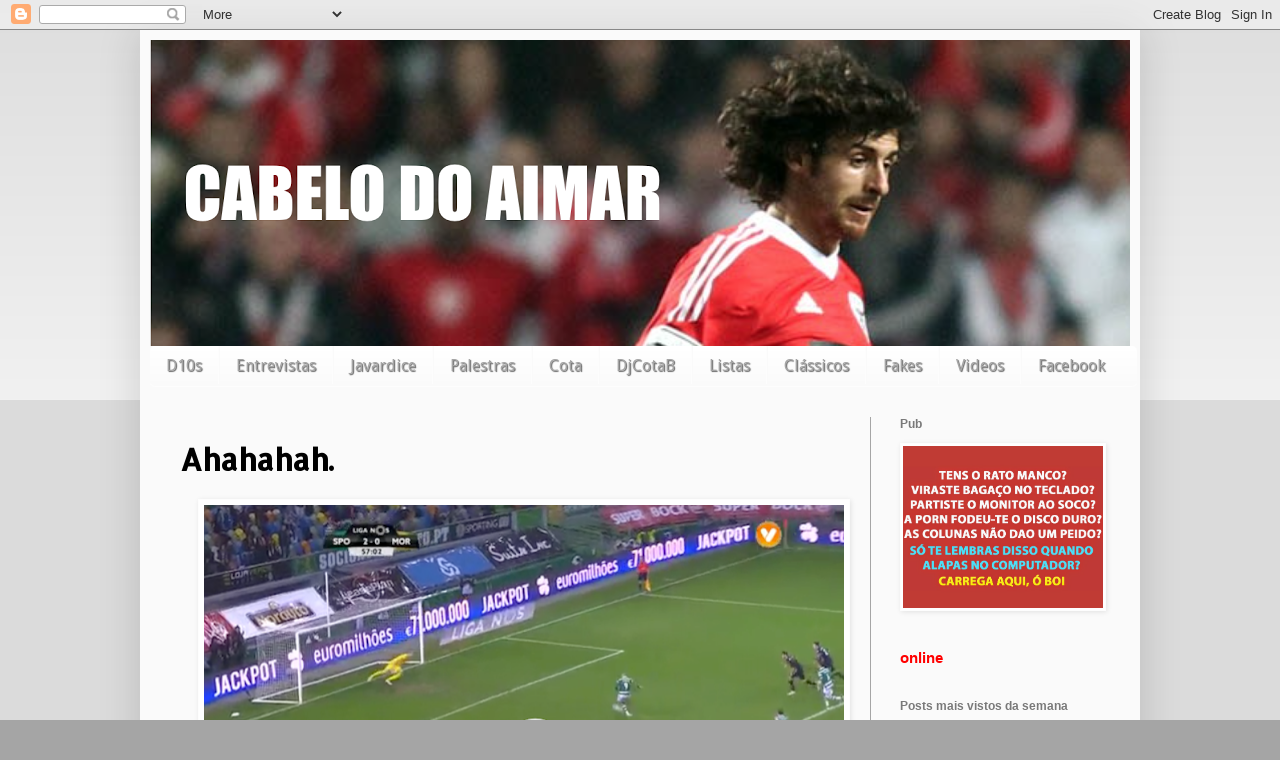

--- FILE ---
content_type: text/html; charset=UTF-8
request_url: https://cabelodoaimar.blogspot.com/2015/12/ahahahah.html
body_size: 22404
content:
<!DOCTYPE html>
<html class='v2' dir='ltr' xmlns='http://www.w3.org/1999/xhtml' xmlns:b='http://www.google.com/2005/gml/b' xmlns:data='http://www.google.com/2005/gml/data' xmlns:expr='http://www.google.com/2005/gml/expr'>
<head>
<link href='https://www.blogger.com/static/v1/widgets/335934321-css_bundle_v2.css' rel='stylesheet' type='text/css'/>
<!-- start of external links new window -->
<script src="//ajax.googleapis.com/ajax/libs/jquery/1.4.2/jquery.min.js" type="text/javascript"></script>
<script type='text/javascript'>
  
$(document).ready(function () {          
 
                $("a[href*='http://']:not([href*='"+location.hostname+"']),[href*='https://']:not([href*='"+location.hostname+"'])").attr("target","_blank").attr("title","Opens new window").addClass("external");
 
    });
 
    </script>
<!-- end of external links new window -->
<meta content='width=1100' name='viewport'/>
<meta content='text/html; charset=UTF-8' http-equiv='Content-Type'/>
<meta content='blogger' name='generator'/>
<link href='https://cabelodoaimar.blogspot.com/favicon.ico' rel='icon' type='image/x-icon'/>
<link href='http://cabelodoaimar.blogspot.com/2015/12/ahahahah.html' rel='canonical'/>
<link rel="alternate" type="application/atom+xml" title="Cabelo do Aimar - Atom" href="https://cabelodoaimar.blogspot.com/feeds/posts/default" />
<link rel="alternate" type="application/rss+xml" title="Cabelo do Aimar - RSS" href="https://cabelodoaimar.blogspot.com/feeds/posts/default?alt=rss" />
<link rel="service.post" type="application/atom+xml" title="Cabelo do Aimar - Atom" href="https://www.blogger.com/feeds/2244243592076762473/posts/default" />

<link rel="alternate" type="application/atom+xml" title="Cabelo do Aimar - Atom" href="https://cabelodoaimar.blogspot.com/feeds/1829067902991760409/comments/default" />
<!--Can't find substitution for tag [blog.ieCssRetrofitLinks]-->
<link href='https://blogger.googleusercontent.com/img/b/R29vZ2xl/AVvXsEhukiX776J2dshrh8OhrtAzKi9X_4FKtAQb6lWjuUGhxMCHKEmOLFq8N8aUVwjDfY6RmI-NwlPJ2FFv1leyTfnWUgLXUFqmvLUJyC6t9h-EP8YxPObrVOo0SwAiGLnHN1HL28ASAaGETCzB/s640/Schermata+2015-12-13+a+22.22.24.png' rel='image_src'/>
<meta content='http://cabelodoaimar.blogspot.com/2015/12/ahahahah.html' property='og:url'/>
<meta content='Ahahahah.' property='og:title'/>
<meta content='    ' property='og:description'/>
<meta content='https://blogger.googleusercontent.com/img/b/R29vZ2xl/AVvXsEhukiX776J2dshrh8OhrtAzKi9X_4FKtAQb6lWjuUGhxMCHKEmOLFq8N8aUVwjDfY6RmI-NwlPJ2FFv1leyTfnWUgLXUFqmvLUJyC6t9h-EP8YxPObrVOo0SwAiGLnHN1HL28ASAaGETCzB/w1200-h630-p-k-no-nu/Schermata+2015-12-13+a+22.22.24.png' property='og:image'/>
<title>Cabelo do Aimar: Ahahahah.</title>
<style type='text/css'>@font-face{font-family:'Allerta Stencil';font-style:normal;font-weight:400;font-display:swap;src:url(//fonts.gstatic.com/s/allertastencil/v24/HTx0L209KT-LmIE9N7OR6eiycOe1_Db29XP-vA.woff2)format('woff2');unicode-range:U+0000-00FF,U+0131,U+0152-0153,U+02BB-02BC,U+02C6,U+02DA,U+02DC,U+0304,U+0308,U+0329,U+2000-206F,U+20AC,U+2122,U+2191,U+2193,U+2212,U+2215,U+FEFF,U+FFFD;}@font-face{font-family:'Droid Sans';font-style:normal;font-weight:400;font-display:swap;src:url(//fonts.gstatic.com/s/droidsans/v19/SlGVmQWMvZQIdix7AFxXkHNSbRYXags.woff2)format('woff2');unicode-range:U+0000-00FF,U+0131,U+0152-0153,U+02BB-02BC,U+02C6,U+02DA,U+02DC,U+0304,U+0308,U+0329,U+2000-206F,U+20AC,U+2122,U+2191,U+2193,U+2212,U+2215,U+FEFF,U+FFFD;}</style>
<style id='page-skin-1' type='text/css'><!--
/*
-----------------------------------------------
Blogger Template Style
Name:     Simple
Designer: Blogger
URL:      www.blogger.com
----------------------------------------------- */
/* Content
----------------------------------------------- */
body {
font: normal normal 16px Droid Sans;
color: #000000;
background: #a5a5a5 none repeat scroll top left;
padding: 0 40px 40px 40px;
}
html body .region-inner {
min-width: 0;
max-width: 100%;
width: auto;
}
h2 {
font-size: 22px;
}
a:link {
text-decoration:none;
color: #ff4121;
}
a:visited {
text-decoration:none;
color: #ff4121;
}
a:hover {
text-decoration:underline;
color: #4120ff;
}
.body-fauxcolumn-outer .fauxcolumn-inner {
background: transparent url(//www.blogblog.com/1kt/simple/body_gradient_tile_light.png) repeat scroll top left;
_background-image: none;
}
.body-fauxcolumn-outer .cap-top {
position: absolute;
z-index: 1;
height: 400px;
width: 100%;
}
.body-fauxcolumn-outer .cap-top .cap-left {
width: 100%;
background: transparent url(//www.blogblog.com/1kt/simple/gradients_light.png) repeat-x scroll top left;
_background-image: none;
}
.content-outer {
-moz-box-shadow: 0 0 40px rgba(0, 0, 0, .15);
-webkit-box-shadow: 0 0 5px rgba(0, 0, 0, .15);
-goog-ms-box-shadow: 0 0 10px #333333;
box-shadow: 0 0 40px rgba(0, 0, 0, .15);
margin-bottom: 1px;
}
.content-inner {
padding: 10px 10px;
}
.content-inner {
background-color: #fafafa;
}
/* Header
----------------------------------------------- */
.header-outer {
background: #fafafa url(//www.blogblog.com/1kt/simple/gradients_light.png) repeat-x scroll 0 -400px;
_background-image: none;
}
.Header h1 {
font: normal normal 60px Arial, Tahoma, Helvetica, FreeSans, sans-serif;
color: #ffffff;
text-shadow: 1px 2px 3px rgba(0, 0, 0, .2);
}
.Header h1 a {
color: #ffffff;
}
.Header .description {
font-size: 140%;
color: #ffffff;
}
.header-inner .Header .titlewrapper {
padding: 22px 30px;
}
.header-inner .Header .descriptionwrapper {
padding: 0 30px;
}
/* Tabs
----------------------------------------------- */
.tabs-inner .section:first-child {
border-top: 0 solid #fdfdfd;
}
.tabs-inner .section:first-child ul {
margin-top: -0;
border-top: 0 solid #fdfdfd;
border-left: 0 solid #fdfdfd;
border-right: 0 solid #fdfdfd;
}
.tabs-inner .widget ul {
background: #fafafa url(//www.blogblog.com/1kt/simple/gradients_light.png) repeat-x scroll 0 -800px;
_background-image: none;
border-bottom: 1px solid #fdfdfd;
margin-top: 0;
margin-left: -30px;
margin-right: -30px;
}
.tabs-inner .widget li a {
display: inline-block;
padding: .6em 1em;
font: normal normal 16px Droid Sans;
color: #a5a5a5;
border-left: 1px solid #fafafa;
border-right: 1px solid #fdfdfd;
}
.tabs-inner .widget li:first-child a {
border-left: none;
}
.tabs-inner .widget li.selected a, .tabs-inner .widget li a:hover {
color: #fafafa;
background-color: #000000;
text-decoration: none;
}
/* Columns
----------------------------------------------- */
.main-outer {
border-top: 0 solid #a5a5a5;
}
.fauxcolumn-left-outer .fauxcolumn-inner {
border-right: 1px solid #a5a5a5;
}
.fauxcolumn-right-outer .fauxcolumn-inner {
border-left: 1px solid #a5a5a5;
}
/* Headings
----------------------------------------------- */
div.widget > h2,
div.widget h2.title {
margin: 0 0 1em 0;
font: normal bold 12px Arial, Tahoma, Helvetica, FreeSans, sans-serif;
color: #797979;
}
/* Widgets
----------------------------------------------- */
.widget .zippy {
color: #525252;
text-shadow: 2px 2px 1px rgba(0, 0, 0, .1);
}
.widget .popular-posts ul {
list-style: none;
}
/* Posts
----------------------------------------------- */
h2.date-header {
font: normal bold 11px Arial, Tahoma, Helvetica, FreeSans, sans-serif;
}
.date-header span {
background-color: transparent;
color: #000000;
padding: inherit;
letter-spacing: inherit;
margin: inherit;
}
.main-inner {
padding-top: 30px;
padding-bottom: 30px;
}
.main-inner .column-center-inner {
padding: 0 15px;
}
.main-inner .column-center-inner .section {
margin: 0 15px;
}
.post {
margin: 0 0 25px 0;
}
h3.post-title, .comments h4 {
font: normal bold 30px Allerta Stencil;
margin: .75em 0 0;
}
.post-body {
font-size: 110%;
line-height: 1.4;
position: relative;
}
.post-body img, .post-body .tr-caption-container, .Profile img, .Image img,
.BlogList .item-thumbnail img {
padding: 2px;
background: #ffffff;
border: 1px solid #fdfdfd;
-moz-box-shadow: 1px 1px 5px rgba(0, 0, 0, .1);
-webkit-box-shadow: 1px 1px 5px rgba(0, 0, 0, .1);
box-shadow: 1px 1px 5px rgba(0, 0, 0, .1);
}
.post-body img, .post-body .tr-caption-container {
padding: 5px;
}
.post-body .tr-caption-container {
color: #000000;
}
.post-body .tr-caption-container img {
padding: 0;
background: transparent;
border: none;
-moz-box-shadow: 0 0 0 rgba(0, 0, 0, .1);
-webkit-box-shadow: 0 0 0 rgba(0, 0, 0, .1);
box-shadow: 0 0 0 rgba(0, 0, 0, .1);
}
.post-header {
margin: 0 0 1.5em;
line-height: 1.6;
font-size: 90%;
}
.post-footer {
margin: 20px -2px 0;
padding: 5px 10px;
color: #525252;
background-color: #fafafa;
border-bottom: 1px solid #fdfdfd;
line-height: 1.6;
font-size: 90%;
}
#comments .comment-author {
padding-top: 1.5em;
border-top: 1px solid #a5a5a5;
background-position: 0 1.5em;
}
#comments .comment-author:first-child {
padding-top: 0;
border-top: none;
}
.avatar-image-container {
margin: .2em 0 0;
}
#comments .avatar-image-container img {
border: 1px solid #fdfdfd;
}
/* Comments
----------------------------------------------- */
.comments .comments-content .icon.blog-author {
background-repeat: no-repeat;
background-image: url([data-uri]);
}
.comments .comments-content .loadmore a {
border-top: 1px solid #525252;
border-bottom: 1px solid #525252;
}
.comments .comment-thread.inline-thread {
background-color: #fafafa;
}
.comments .continue {
border-top: 2px solid #525252;
}
/* Accents
---------------------------------------------- */
.section-columns td.columns-cell {
border-left: 1px solid #a5a5a5;
}
.blog-pager {
background: transparent none no-repeat scroll top center;
}
.blog-pager-older-link, .home-link,
.blog-pager-newer-link {
background-color: #fafafa;
padding: 5px;
}
.footer-outer {
border-top: 0 dashed #bbbbbb;
}
/* Mobile
----------------------------------------------- */
body.mobile  {
background-size: auto;
}
.mobile .body-fauxcolumn-outer {
background: transparent none repeat scroll top left;
}
.mobile .body-fauxcolumn-outer .cap-top {
background-size: 100% auto;
}
.mobile .content-outer {
-webkit-box-shadow: 0 0 3px rgba(0, 0, 0, .15);
box-shadow: 0 0 3px rgba(0, 0, 0, .15);
}
.mobile .tabs-inner .widget ul {
margin-left: 0;
margin-right: 0;
}
.mobile .post {
margin: 0;
}
.mobile .main-inner .column-center-inner .section {
margin: 0;
}
.mobile .date-header span {
padding: 0.1em 10px;
margin: 0 -10px;
}
.mobile h3.post-title {
margin: 0;
}
.mobile .blog-pager {
background: transparent none no-repeat scroll top center;
}
.mobile .footer-outer {
border-top: none;
}
.mobile .main-inner, .mobile .footer-inner {
background-color: #fafafa;
}
.mobile-index-contents {
color: #000000;
}
.mobile-link-button {
background-color: #ff4121;
}
.mobile-link-button a:link, .mobile-link-button a:visited {
color: #ffffff;
}
.mobile .tabs-inner .section:first-child {
border-top: none;
}
.mobile .tabs-inner .PageList .widget-content {
background-color: #000000;
color: #fafafa;
border-top: 1px solid #fdfdfd;
border-bottom: 1px solid #fdfdfd;
}
.mobile .tabs-inner .PageList .widget-content .pagelist-arrow {
border-left: 1px solid #fdfdfd;
}

--></style>
<style id='template-skin-1' type='text/css'><!--
body {
min-width: 1000px;
}
.content-outer, .content-fauxcolumn-outer, .region-inner {
min-width: 1000px;
max-width: 1000px;
_width: 1000px;
}
.main-inner .columns {
padding-left: 0;
padding-right: 260px;
}
.main-inner .fauxcolumn-center-outer {
left: 0;
right: 260px;
/* IE6 does not respect left and right together */
_width: expression(this.parentNode.offsetWidth -
parseInt("0") -
parseInt("260px") + 'px');
}
.main-inner .fauxcolumn-left-outer {
width: 0;
}
.main-inner .fauxcolumn-right-outer {
width: 260px;
}
.main-inner .column-left-outer {
width: 0;
right: 100%;
margin-left: -0;
}
.main-inner .column-right-outer {
width: 260px;
margin-right: -260px;
}
#layout {
min-width: 0;
}
#layout .content-outer {
min-width: 0;
width: 800px;
}
#layout .region-inner {
min-width: 0;
width: auto;
}
--></style>
<script type='text/javascript'>
        (function(i,s,o,g,r,a,m){i['GoogleAnalyticsObject']=r;i[r]=i[r]||function(){
        (i[r].q=i[r].q||[]).push(arguments)},i[r].l=1*new Date();a=s.createElement(o),
        m=s.getElementsByTagName(o)[0];a.async=1;a.src=g;m.parentNode.insertBefore(a,m)
        })(window,document,'script','https://www.google-analytics.com/analytics.js','ga');
        ga('create', 'UA-28518950-1', 'auto', 'blogger');
        ga('blogger.send', 'pageview');
      </script>
<link href='https://www.blogger.com/dyn-css/authorization.css?targetBlogID=2244243592076762473&amp;zx=f6f42b2c-ef18-4628-aa2f-906bb4328613' media='none' onload='if(media!=&#39;all&#39;)media=&#39;all&#39;' rel='stylesheet'/><noscript><link href='https://www.blogger.com/dyn-css/authorization.css?targetBlogID=2244243592076762473&amp;zx=f6f42b2c-ef18-4628-aa2f-906bb4328613' rel='stylesheet'/></noscript>
<meta name='google-adsense-platform-account' content='ca-host-pub-1556223355139109'/>
<meta name='google-adsense-platform-domain' content='blogspot.com'/>

</head>
<body class='loading variant-bold'>
<div id='fb-root'></div>
<div id='fb-root'></div>
<div id='fb-root'></div>
<script>
    var js, fjs = d.getElementsByTagName(s)[0];
    if (d.getElementById(id)) return;
    js = d.createElement(s); js.id = id;
    js.src =     "//connect.facebook.net/en_US/sdk.js#xfbml=1&appId=882468415106864&version=v2.0";
  fjs.parentNode.insertBefore(js, fjs);
    }(document, 'script', 'facebook-jssdk'));
</script>
<div class='navbar section' id='navbar'><div class='widget Navbar' data-version='1' id='Navbar1'><script type="text/javascript">
    function setAttributeOnload(object, attribute, val) {
      if(window.addEventListener) {
        window.addEventListener('load',
          function(){ object[attribute] = val; }, false);
      } else {
        window.attachEvent('onload', function(){ object[attribute] = val; });
      }
    }
  </script>
<div id="navbar-iframe-container"></div>
<script type="text/javascript" src="https://apis.google.com/js/platform.js"></script>
<script type="text/javascript">
      gapi.load("gapi.iframes:gapi.iframes.style.bubble", function() {
        if (gapi.iframes && gapi.iframes.getContext) {
          gapi.iframes.getContext().openChild({
              url: 'https://www.blogger.com/navbar/2244243592076762473?po\x3d1829067902991760409\x26origin\x3dhttps://cabelodoaimar.blogspot.com',
              where: document.getElementById("navbar-iframe-container"),
              id: "navbar-iframe"
          });
        }
      });
    </script><script type="text/javascript">
(function() {
var script = document.createElement('script');
script.type = 'text/javascript';
script.src = '//pagead2.googlesyndication.com/pagead/js/google_top_exp.js';
var head = document.getElementsByTagName('head')[0];
if (head) {
head.appendChild(script);
}})();
</script>
</div></div>
<div class='body-fauxcolumns'>
<div class='fauxcolumn-outer body-fauxcolumn-outer'>
<div class='cap-top'>
<div class='cap-left'></div>
<div class='cap-right'></div>
</div>
<div class='fauxborder-left'>
<div class='fauxborder-right'></div>
<div class='fauxcolumn-inner'>
</div>
</div>
<div class='cap-bottom'>
<div class='cap-left'></div>
<div class='cap-right'></div>
</div>
</div>
</div>
<div class='content'>
<div class='content-fauxcolumns'>
<div class='fauxcolumn-outer content-fauxcolumn-outer'>
<div class='cap-top'>
<div class='cap-left'></div>
<div class='cap-right'></div>
</div>
<div class='fauxborder-left'>
<div class='fauxborder-right'></div>
<div class='fauxcolumn-inner'>
</div>
</div>
<div class='cap-bottom'>
<div class='cap-left'></div>
<div class='cap-right'></div>
</div>
</div>
</div>
<div class='content-outer'>
<div class='content-cap-top cap-top'>
<div class='cap-left'></div>
<div class='cap-right'></div>
</div>
<div class='fauxborder-left content-fauxborder-left'>
<div class='fauxborder-right content-fauxborder-right'></div>
<div class='content-inner'>
<header>
<div class='header-outer'>
<div class='header-cap-top cap-top'>
<div class='cap-left'></div>
<div class='cap-right'></div>
</div>
<div class='fauxborder-left header-fauxborder-left'>
<div class='fauxborder-right header-fauxborder-right'></div>
<div class='region-inner header-inner'>
<div class='header section' id='header'><div class='widget Header' data-version='1' id='Header1'>
<div id='header-inner'>
<a href='https://cabelodoaimar.blogspot.com/' style='display: block'>
<img alt='Cabelo do Aimar' height='306px; ' id='Header1_headerimg' src='https://blogger.googleusercontent.com/img/b/R29vZ2xl/AVvXsEikyOhDQc_k6AbDd184W00OdaROFD67X7KslrJBGx9rrH9ls63cVO2a2MnqM1us31aMVBrFcVG9uhC5eH96cce65ySUeuZbsGoe-tnnbbp8Xx2I9GN9RfQUskAL2eD1jVqg0g2ugGV_Rp0/s1600/Captura+de+ecr%25C3%25A3+2016-08-15%252C+%25C3%25A0s+09.41.53.png' style='display: block' width='1600px; '/>
</a>
</div>
</div></div>
</div>
</div>
<div class='header-cap-bottom cap-bottom'>
<div class='cap-left'></div>
<div class='cap-right'></div>
</div>
</div>
</header>
<div class='tabs-outer'>
<div class='tabs-cap-top cap-top'>
<div class='cap-left'></div>
<div class='cap-right'></div>
</div>
<div class='fauxborder-left tabs-fauxborder-left'>
<div class='fauxborder-right tabs-fauxborder-right'></div>
<div class='region-inner tabs-inner'>
<div class='tabs section' id='crosscol'><div class='widget HTML' data-version='1' id='HTML4'>
<div class='widget-content'>
<style>
.cssmenu,.cssmenu ul,.cssmenu li,.cssmenu a {
 margin: 0;
 padding: 0;
 border: none;
 outline: none;
}
.cssmenu { 
 height: 40px;
 width: 987px;
 background: #4c4e5a;
 background: -webkit-linear-gradient(top, #4c4e5a 0%,#2c2d33 100%);
 background: -moz-linear-gradient(top, #4c4e5a 0%,#2c2d33 100%);
 background: -o-linear-gradient(top, #4c4e5a 0%,#2c2d33 100%);
 background: -ms-linear-gradient(top, #4c4e5a 0%,#2c2d33 100%);
 background: linear-gradient(top, #4c4e5a 0%,#2c2d33 100%);
 -webkit-border-radius: '5px;
 -moz-border-radius: 5px;
 border-radius: 5px;
}
.cssmenu li {
 position: relative;
 list-style: none;
 float: left;
 display: block;
 height: 40px;
}
.cssmenu li a {
 display: block;
 padding: 0 0px;
 margin: 0px 0;
 line-height: 25px;
 text-decoration: none;
 border-left: 0px solid #393942;
 border-right: 0px solid #4f5058;
 font-family: Helvetica, Arial, sans-serif;
 font-weight: bold;
 font-size: 13px;
 color: #f3f3f3;
 text-shadow: 1px 1px 1px rgba(0,0,0,.6);
 -webkit-transition: color .2s ease-in-out;
 -moz-transition: color .2s ease-in-out;
 -o-transition: color .2s ease-in-out;
 -ms-transition: color .2s ease-in-out;
 transition: color .2s ease-in-out;
}

.cssmenu li:first-child a { border-left: none; }
.cssmenu li:last-child a{ border-right: none; }

.cssmenu li:hover > a { color: #8fde62; }

.cssmenu ul {
 position: absolute;
 top: 40px;
 left: 0;
 opacity: 0;
 background: #1f2024;
 -webkit-border-radius: 0 0 5px 5px;
 -moz-border-radius: 0 0 5px 5px;
 border-radius: 0 0 5px 5px;
 -webkit-transition: opacity .25s ease .1s;
 -moz-transition: opacity .25s ease .1s;
 -o-transition: opacity .25s ease .1s;
 -ms-transition: opacity .25s ease .1s;
 transition: opacity .25s ease .1s;
}

.cssmenu li:hover > ul { opacity: 1; }
.cssmenu ul li {
 height: 0;
 overflow: hidden;
 padding: 0;
 -webkit-transition: height .25s ease .1s;
 -moz-transition: height .25s ease .1s;
 -o-transition: height .25s ease .1s;
 -ms-transition: height .25s ease .1s;
 transition: height .25s ease .1s;
}
.cssmenu li:hover > ul li {
 height: 36px;
 overflow: visible;
 padding: 0;
}
.cssmenu ul li a {
 width: 100px;
 padding: 4px 0 4px 40px;
 margin: 0;
 border: none;
 border-bottom: 0px solid #353539;
}
.cssmenu ul li:last-child a { border: none; }
.cssmenu a.documents { background: url(https://blogger.googleusercontent.com/img/b/R29vZ2xl/AVvXsEiH5YkrCzQf8JgQVDAyEI3f5NnE6HUmhPoe-O_batB1-f7uzBU8YXS6lfL5SPxWbimL9w2079qAR8VCZkFfj3PrnQuBpYxQtNbhRaU-lEV_XFnOpWmtXlnYdPO6krIHpnYp7e2mXxqcVFJQ/s1600/docs.png) no-repeat 6px center; }
.cssmenu a.messages { background: url(https://blogger.googleusercontent.com/img/b/R29vZ2xl/AVvXsEj8Gk6yK894Pox5t_11QFthzHjdd6Z3C_kVoIaXOHc0GcsiM8rehjOWR7CbEv78i5wwCQ1Gjn0JoVKts9SuRBPiHFFeosZ3OSjHPL3jn44R9VGKhIig_ggEk1HwDGUGE_fclORuc3ui6dtC/s1600/bubble.png) no-repeat 6px center; }
.cssmenu a.signout { background: url(https://blogger.googleusercontent.com/img/b/R29vZ2xl/AVvXsEig31SY-RgNKFmSMiIyfPDgFrDyBiFtqtqR9UI4Yw8kquLKrB8mV2tyob4XLPyuLcjzKJIQucGVqoYaLHA3Tth2sDnbrz-Jt5dxbWNCLRPxjHIykCfV9-YPF-2CVU3qDjJbFYudjweZ-LAv/s1600/arrow.png) no-repeat 6px center; }

</style>
<ul class="cssmenu">

 <li><a href="http://cabelodoaimar.blogspot.pt/search/label/D10S">D10s</a></li>
 <li><a href="http://cabelodoaimar.blogspot.pt/search/label/Entrevista">Entrevistas</a></li>
 <li><a href="">Javardice</a>
 <li><a href="http://cabelodoaimar.blogspot.pt/search/label/Palestra">Palestras</a></li>
 <li><a href="http://rutube.ru/video/person/591577/">Cota</a></li>
 <li><a href="https://soundcloud.com/cabelo-do-aimar">DjCotaB</a></li>
 <li><a href="http://cabelodoaimar.blogspot.pt/search/label/lista">Listas</a></li>
 <li><a href="http://cabelodoaimar.blogspot.pt/search/label/Classic%20Diggin%27?updated-max=2013-04-19T12:29:00%2B01:00&max-results=20&start=4&by-date=false">Clássicos</a></li>
 <li><a href="http://cabelodoaimar.blogspot.pt/search/label/The%20Fast%20News">Fakes</a></li>
 <li><a href="https://www.youtube.com/user/cabelodoaimar/videos">Videos</a>
 <li><a href="http://www.facebook.com/cabelodoaimar">Facebook</a></li>
</li></li></ul>
</div>
<div class='clear'></div>
</div></div>
<div class='tabs no-items section' id='crosscol-overflow'></div>
</div>
</div>
<div class='tabs-cap-bottom cap-bottom'>
<div class='cap-left'></div>
<div class='cap-right'></div>
</div>
</div>
<div class='main-outer'>
<div class='main-cap-top cap-top'>
<div class='cap-left'></div>
<div class='cap-right'></div>
</div>
<div class='fauxborder-left main-fauxborder-left'>
<div class='fauxborder-right main-fauxborder-right'></div>
<div class='region-inner main-inner'>
<div class='columns fauxcolumns'>
<div class='fauxcolumn-outer fauxcolumn-center-outer'>
<div class='cap-top'>
<div class='cap-left'></div>
<div class='cap-right'></div>
</div>
<div class='fauxborder-left'>
<div class='fauxborder-right'></div>
<div class='fauxcolumn-inner'>
</div>
</div>
<div class='cap-bottom'>
<div class='cap-left'></div>
<div class='cap-right'></div>
</div>
</div>
<div class='fauxcolumn-outer fauxcolumn-left-outer'>
<div class='cap-top'>
<div class='cap-left'></div>
<div class='cap-right'></div>
</div>
<div class='fauxborder-left'>
<div class='fauxborder-right'></div>
<div class='fauxcolumn-inner'>
</div>
</div>
<div class='cap-bottom'>
<div class='cap-left'></div>
<div class='cap-right'></div>
</div>
</div>
<div class='fauxcolumn-outer fauxcolumn-right-outer'>
<div class='cap-top'>
<div class='cap-left'></div>
<div class='cap-right'></div>
</div>
<div class='fauxborder-left'>
<div class='fauxborder-right'></div>
<div class='fauxcolumn-inner'>
</div>
</div>
<div class='cap-bottom'>
<div class='cap-left'></div>
<div class='cap-right'></div>
</div>
</div>
<!-- corrects IE6 width calculation -->
<div class='columns-inner'>
<div class='column-center-outer'>
<div class='column-center-inner'>
<div class='main section' id='main'><div class='widget Blog' data-version='1' id='Blog1'>
<div class='blog-posts hfeed'>

          <div class="date-outer">
        

          <div class="date-posts">
        
<div class='post-outer'>
<div class='post hentry' itemprop='blogPost' itemscope='itemscope' itemtype='http://schema.org/BlogPosting'>
<meta content='https://blogger.googleusercontent.com/img/b/R29vZ2xl/AVvXsEhukiX776J2dshrh8OhrtAzKi9X_4FKtAQb6lWjuUGhxMCHKEmOLFq8N8aUVwjDfY6RmI-NwlPJ2FFv1leyTfnWUgLXUFqmvLUJyC6t9h-EP8YxPObrVOo0SwAiGLnHN1HL28ASAaGETCzB/s640/Schermata+2015-12-13+a+22.22.24.png' itemprop='image_url'/>
<meta content='2244243592076762473' itemprop='blogId'/>
<meta content='1829067902991760409' itemprop='postId'/>
<a name='1829067902991760409'></a>
<h3 class='post-title entry-title' itemprop='name'>
Ahahahah.
</h3>
<div class='post-header'>
<div class='post-header-line-1'></div>
</div>
<div class='post-body entry-content' id='post-body-1829067902991760409' itemprop='description articleBody'>
<div dir="ltr" style="text-align: left;" trbidi="on">
<div class="separator" style="clear: both; text-align: center;">
<a href="https://blogger.googleusercontent.com/img/b/R29vZ2xl/AVvXsEhukiX776J2dshrh8OhrtAzKi9X_4FKtAQb6lWjuUGhxMCHKEmOLFq8N8aUVwjDfY6RmI-NwlPJ2FFv1leyTfnWUgLXUFqmvLUJyC6t9h-EP8YxPObrVOo0SwAiGLnHN1HL28ASAaGETCzB/s1600/Schermata+2015-12-13+a+22.22.24.png" imageanchor="1" style="margin-left: 1em; margin-right: 1em;"><img border="0" height="355" src="https://blogger.googleusercontent.com/img/b/R29vZ2xl/AVvXsEhukiX776J2dshrh8OhrtAzKi9X_4FKtAQb6lWjuUGhxMCHKEmOLFq8N8aUVwjDfY6RmI-NwlPJ2FFv1leyTfnWUgLXUFqmvLUJyC6t9h-EP8YxPObrVOo0SwAiGLnHN1HL28ASAaGETCzB/s640/Schermata+2015-12-13+a+22.22.24.png" width="640" /></a></div>
<br /></div>
<div style='clear: both;'></div>
</div>
<div class='post-footer'>
<div class='post-footer-line post-footer-line-1'><span class='post-author vcard'>
Publicada por
<span class='fn' itemprop='author' itemscope='itemscope' itemtype='http://schema.org/Person'>
<span itemprop='name'>LDP</span>
</span>
</span>
<span class='post-comment-link'>
</span>
<span class='post-icons'>
<span class='item-control blog-admin pid-1023224248'>
<a href='https://www.blogger.com/post-edit.g?blogID=2244243592076762473&postID=1829067902991760409&from=pencil' title='Editar mensagem'>
<img alt='' class='icon-action' height='18' src='https://resources.blogblog.com/img/icon18_edit_allbkg.gif' width='18'/>
</a>
</span>
</span>
</div>
<div class='post-footer-line post-footer-line-2'></div>
<div class='post-footer-line post-footer-line-3'></div>
</div>
</div>
<div class='comments' id='comments'>
<a name='comments'></a>
<iframe allowTransparency='true' frameborder='0' scrolling='no' src='http://www.facebook.com/plugins/like.php?href=https://cabelodoaimar.blogspot.com/2015/12/ahahahah.html&send=false&layout=standard&show_faces=false&width=450&action=like&font=arial&colorscheme=light&height=35' style='border:none; overflow:hidden; width:450px; height:35px;'></iframe>
<h4>19 comentários:</h4>
<div id='Blog1_comments-block-wrapper'>
<dl class='avatar-comment-indent' id='comments-block'>
<dt class='comment-author ' id='c9160407317501676747'>
<a name='c9160407317501676747'></a>
<div class="avatar-image-container vcard"><span dir="ltr"><a href="https://www.blogger.com/profile/00135623790562548368" target="" rel="nofollow" onclick="" class="avatar-hovercard" id="av-9160407317501676747-00135623790562548368"><img src="https://resources.blogblog.com/img/blank.gif" width="35" height="35" class="delayLoad" style="display: none;" longdesc="//blogger.googleusercontent.com/img/b/R29vZ2xl/AVvXsEghd2UxgzQ93VW4d0-9lwBBKi9EiLoTIFHb3YF3NUHoD8mKgP5dZyiiXoaR3C7YU3UsY47vsCH1uNgaU3RyOphtwQeJaXt8iycEmA6WeKFH_2q2lSeIvaHBkxlu0NJqBw/s45-c/11958285_10153577007372311_4152912572532541921_o.jpg" alt="" title="Erk">

<noscript><img src="//blogger.googleusercontent.com/img/b/R29vZ2xl/AVvXsEghd2UxgzQ93VW4d0-9lwBBKi9EiLoTIFHb3YF3NUHoD8mKgP5dZyiiXoaR3C7YU3UsY47vsCH1uNgaU3RyOphtwQeJaXt8iycEmA6WeKFH_2q2lSeIvaHBkxlu0NJqBw/s45-c/11958285_10153577007372311_4152912572532541921_o.jpg" width="35" height="35" class="photo" alt=""></noscript></a></span></div>
<a href='https://www.blogger.com/profile/00135623790562548368' rel='nofollow'>Erk</a>
disse...
</dt>
<dd class='comment-body' id='Blog1_cmt-9160407317501676747'>
<p>
Vai ver os penaltys lampiões na jornada anterior.<br /><br />Mete gelo. <br /><br />#nap3ida
</p>
</dd>
<dd class='comment-footer'>
<span class='comment-timestamp'>
<a href='https://cabelodoaimar.blogspot.com/2015/12/ahahahah.html?showComment=1450038475209#c9160407317501676747' title='comment permalink'>
13 de dezembro de 2015 às 20:27
</a>
<span class='item-control blog-admin pid-1303755912'>
<a class='comment-delete' href='https://www.blogger.com/comment/delete/2244243592076762473/9160407317501676747' title='Eliminar comentário'>
<img src='https://resources.blogblog.com/img/icon_delete13.gif'/>
</a>
</span>
</span>
</dd>
<dt class='comment-author blog-author' id='c6001982184351608169'>
<a name='c6001982184351608169'></a>
<div class="avatar-image-container avatar-stock"><span dir="ltr"><a href="https://www.blogger.com/profile/16958294185406611383" target="" rel="nofollow" onclick="" class="avatar-hovercard" id="av-6001982184351608169-16958294185406611383"><img src="//www.blogger.com/img/blogger_logo_round_35.png" width="35" height="35" alt="" title="LDP">

</a></span></div>
<a href='https://www.blogger.com/profile/16958294185406611383' rel='nofollow'>LDP</a>
disse...
</dt>
<dd class='comment-body' id='Blog1_cmt-6001982184351608169'>
<p>
Não tinhas deixado a net...pela terceira vez nos últimos três anos?
</p>
</dd>
<dd class='comment-footer'>
<span class='comment-timestamp'>
<a href='https://cabelodoaimar.blogspot.com/2015/12/ahahahah.html?showComment=1450038783841#c6001982184351608169' title='comment permalink'>
13 de dezembro de 2015 às 20:33
</a>
<span class='item-control blog-admin pid-1023224248'>
<a class='comment-delete' href='https://www.blogger.com/comment/delete/2244243592076762473/6001982184351608169' title='Eliminar comentário'>
<img src='https://resources.blogblog.com/img/icon_delete13.gif'/>
</a>
</span>
</span>
</dd>
<dt class='comment-author ' id='c1408824645318411666'>
<a name='c1408824645318411666'></a>
<div class="avatar-image-container vcard"><span dir="ltr"><a href="https://www.blogger.com/profile/00135623790562548368" target="" rel="nofollow" onclick="" class="avatar-hovercard" id="av-1408824645318411666-00135623790562548368"><img src="https://resources.blogblog.com/img/blank.gif" width="35" height="35" class="delayLoad" style="display: none;" longdesc="//blogger.googleusercontent.com/img/b/R29vZ2xl/AVvXsEghd2UxgzQ93VW4d0-9lwBBKi9EiLoTIFHb3YF3NUHoD8mKgP5dZyiiXoaR3C7YU3UsY47vsCH1uNgaU3RyOphtwQeJaXt8iycEmA6WeKFH_2q2lSeIvaHBkxlu0NJqBw/s45-c/11958285_10153577007372311_4152912572532541921_o.jpg" alt="" title="Erk">

<noscript><img src="//blogger.googleusercontent.com/img/b/R29vZ2xl/AVvXsEghd2UxgzQ93VW4d0-9lwBBKi9EiLoTIFHb3YF3NUHoD8mKgP5dZyiiXoaR3C7YU3UsY47vsCH1uNgaU3RyOphtwQeJaXt8iycEmA6WeKFH_2q2lSeIvaHBkxlu0NJqBw/s45-c/11958285_10153577007372311_4152912572532541921_o.jpg" width="35" height="35" class="photo" alt=""></noscript></a></span></div>
<a href='https://www.blogger.com/profile/00135623790562548368' rel='nofollow'>Erk</a>
disse...
</dt>
<dd class='comment-body' id='Blog1_cmt-1408824645318411666'>
<p>
http://www.marcostrindade.com/wp-content/uploads/2015/12/12299159_938281759560242_7055691633616264589_n.jpg<br /><br /><br />As melhoras, boi.
</p>
</dd>
<dd class='comment-footer'>
<span class='comment-timestamp'>
<a href='https://cabelodoaimar.blogspot.com/2015/12/ahahahah.html?showComment=1450044072317#c1408824645318411666' title='comment permalink'>
13 de dezembro de 2015 às 22:01
</a>
<span class='item-control blog-admin pid-1303755912'>
<a class='comment-delete' href='https://www.blogger.com/comment/delete/2244243592076762473/1408824645318411666' title='Eliminar comentário'>
<img src='https://resources.blogblog.com/img/icon_delete13.gif'/>
</a>
</span>
</span>
</dd>
<dt class='comment-author blog-author' id='c7394435670951768323'>
<a name='c7394435670951768323'></a>
<div class="avatar-image-container avatar-stock"><span dir="ltr"><a href="https://www.blogger.com/profile/16958294185406611383" target="" rel="nofollow" onclick="" class="avatar-hovercard" id="av-7394435670951768323-16958294185406611383"><img src="//www.blogger.com/img/blogger_logo_round_35.png" width="35" height="35" alt="" title="LDP">

</a></span></div>
<a href='https://www.blogger.com/profile/16958294185406611383' rel='nofollow'>LDP</a>
disse...
</dt>
<dd class='comment-body' id='Blog1_cmt-7394435670951768323'>
<p>
Sabes qual é a diferença entre meio metro dentro da área e dois metros ou mais não sabes?<br /><br />Sabes. <br /><br />Vejo que a tendência para insultar gratuitamente continua bem activa. Assim como o cinismo e a mentira. Preocupa-me o raio de educação que dás todos os dias á tua filha.<br /><br /> <br /><br />
</p>
</dd>
<dd class='comment-footer'>
<span class='comment-timestamp'>
<a href='https://cabelodoaimar.blogspot.com/2015/12/ahahahah.html?showComment=1450044455204#c7394435670951768323' title='comment permalink'>
13 de dezembro de 2015 às 22:07
</a>
<span class='item-control blog-admin pid-1023224248'>
<a class='comment-delete' href='https://www.blogger.com/comment/delete/2244243592076762473/7394435670951768323' title='Eliminar comentário'>
<img src='https://resources.blogblog.com/img/icon_delete13.gif'/>
</a>
</span>
</span>
</dd>
<dt class='comment-author ' id='c4296463687813864327'>
<a name='c4296463687813864327'></a>
<div class="avatar-image-container avatar-stock"><span dir="ltr"><a href="https://www.blogger.com/profile/15113538160790219970" target="" rel="nofollow" onclick="" class="avatar-hovercard" id="av-4296463687813864327-15113538160790219970"><img src="//www.blogger.com/img/blogger_logo_round_35.png" width="35" height="35" alt="" title="A bug&amp;#39;s life">

</a></span></div>
<a href='https://www.blogger.com/profile/15113538160790219970' rel='nofollow'>A bug&#39;s life</a>
disse...
</dt>
<dd class='comment-body' id='Blog1_cmt-4296463687813864327'>
<span class='deleted-comment'>Este comentário foi removido pelo autor.</span>
</dd>
<dd class='comment-footer'>
<span class='comment-timestamp'>
<a href='https://cabelodoaimar.blogspot.com/2015/12/ahahahah.html?showComment=1450045048068#c4296463687813864327' title='comment permalink'>
13 de dezembro de 2015 às 22:17
</a>
<span class='item-control blog-admin '>
<a class='comment-delete' href='https://www.blogger.com/comment/delete/2244243592076762473/4296463687813864327' title='Eliminar comentário'>
<img src='https://resources.blogblog.com/img/icon_delete13.gif'/>
</a>
</span>
</span>
</dd>
<dt class='comment-author ' id='c7882291453523342327'>
<a name='c7882291453523342327'></a>
<div class="avatar-image-container avatar-stock"><span dir="ltr"><a href="https://www.blogger.com/profile/12800477507682641051" target="" rel="nofollow" onclick="" class="avatar-hovercard" id="av-7882291453523342327-12800477507682641051"><img src="//www.blogger.com/img/blogger_logo_round_35.png" width="35" height="35" alt="" title="Unknown">

</a></span></div>
<a href='https://www.blogger.com/profile/12800477507682641051' rel='nofollow'>Unknown</a>
disse...
</dt>
<dd class='comment-body' id='Blog1_cmt-7882291453523342327'>
<p>
Lembro-me quando o iglésias tinha a sua piada aqui no blog.<br />Lembro-me quando amuou pela primeira vez, até senti pena dele, achei que tinha um pouco de razão, lembro-me do vito e o resto da malta fazer forcing para ele continuar a publicar, lembro-me também que foram alturas de grande tristeza para os verdes, mas também me lembro dele a gozar com a morte do Eusébio...e pronto descambou a partir daí veio o insulto, o post parvo e as parvoices de um bloger que é hipócrita e não merece a leitura.<br />Acho que ele se sente justificado pelo presidente que tem e pelas vitórias que vai acumulando no campeonato, sente uma sobranceria em relação aos seus rivais aproveitando para insultar tudo e todos. <br />Espero que sinceramente ele perceba que o futebol é só um desporto.
</p>
</dd>
<dd class='comment-footer'>
<span class='comment-timestamp'>
<a href='https://cabelodoaimar.blogspot.com/2015/12/ahahahah.html?showComment=1450048031825#c7882291453523342327' title='comment permalink'>
13 de dezembro de 2015 às 23:07
</a>
<span class='item-control blog-admin pid-943801105'>
<a class='comment-delete' href='https://www.blogger.com/comment/delete/2244243592076762473/7882291453523342327' title='Eliminar comentário'>
<img src='https://resources.blogblog.com/img/icon_delete13.gif'/>
</a>
</span>
</span>
</dd>
<dt class='comment-author ' id='c922269736546225636'>
<a name='c922269736546225636'></a>
<div class="avatar-image-container avatar-stock"><span dir="ltr"><a href="https://www.blogger.com/profile/16403413489279300790" target="" rel="nofollow" onclick="" class="avatar-hovercard" id="av-922269736546225636-16403413489279300790"><img src="//www.blogger.com/img/blogger_logo_round_35.png" width="35" height="35" alt="" title="Unknown">

</a></span></div>
<a href='https://www.blogger.com/profile/16403413489279300790' rel='nofollow'>Unknown</a>
disse...
</dt>
<dd class='comment-body' id='Blog1_cmt-922269736546225636'>
<p>
Como é obvio teria de ser repetido e o responsavel é o arbitro por não se impor<br /><br />Já não falo dos penaltys do Benfica, mas estão 3 jogadores claramente dentro da área  - 1 do Sporting e 2 do Moreirense<br /><br />Já que foi penalty clarissimo e nenhum dos defesas jogou no Sporting, tinham que implicar com alguma coisa<br /><br />
</p>
</dd>
<dd class='comment-footer'>
<span class='comment-timestamp'>
<a href='https://cabelodoaimar.blogspot.com/2015/12/ahahahah.html?showComment=1450050348342#c922269736546225636' title='comment permalink'>
13 de dezembro de 2015 às 23:45
</a>
<span class='item-control blog-admin pid-1925465023'>
<a class='comment-delete' href='https://www.blogger.com/comment/delete/2244243592076762473/922269736546225636' title='Eliminar comentário'>
<img src='https://resources.blogblog.com/img/icon_delete13.gif'/>
</a>
</span>
</span>
</dd>
<dt class='comment-author ' id='c2827044277484919349'>
<a name='c2827044277484919349'></a>
<div class="avatar-image-container vcard"><span dir="ltr"><a href="https://www.blogger.com/profile/15892726872098927750" target="" rel="nofollow" onclick="" class="avatar-hovercard" id="av-2827044277484919349-15892726872098927750"><img src="https://resources.blogblog.com/img/blank.gif" width="35" height="35" class="delayLoad" style="display: none;" longdesc="//blogger.googleusercontent.com/img/b/R29vZ2xl/AVvXsEhDRHrVVhL1w534uIx-FNzqxGaW_B7by6fx7FccJuNWCUMith6vvKkr5AHktrvjSMPSNb_TK4iGnQqO7B1V8OAnWFDcN7lCo2sXNr-E68LMWPrbAAPxhJZsO6XbNjYKB1k/s45-c/fenix.jpg" alt="" title="Rui Dias">

<noscript><img src="//blogger.googleusercontent.com/img/b/R29vZ2xl/AVvXsEhDRHrVVhL1w534uIx-FNzqxGaW_B7by6fx7FccJuNWCUMith6vvKkr5AHktrvjSMPSNb_TK4iGnQqO7B1V8OAnWFDcN7lCo2sXNr-E68LMWPrbAAPxhJZsO6XbNjYKB1k/s45-c/fenix.jpg" width="35" height="35" class="photo" alt=""></noscript></a></span></div>
<a href='https://www.blogger.com/profile/15892726872098927750' rel='nofollow'>Rui Dias</a>
disse...
</dt>
<dd class='comment-body' id='Blog1_cmt-2827044277484919349'>
<p>
É verdade!!! Esta ideia de se ter que cumprir as regras é uma invenção dos Benfiquistas! Inventam tudo para prejudicar o Sporting! <br /><br />
</p>
</dd>
<dd class='comment-footer'>
<span class='comment-timestamp'>
<a href='https://cabelodoaimar.blogspot.com/2015/12/ahahahah.html?showComment=1450056136150#c2827044277484919349' title='comment permalink'>
14 de dezembro de 2015 às 01:22
</a>
<span class='item-control blog-admin pid-508284590'>
<a class='comment-delete' href='https://www.blogger.com/comment/delete/2244243592076762473/2827044277484919349' title='Eliminar comentário'>
<img src='https://resources.blogblog.com/img/icon_delete13.gif'/>
</a>
</span>
</span>
</dd>
<dt class='comment-author ' id='c338088634743493618'>
<a name='c338088634743493618'></a>
<div class="avatar-image-container vcard"><span dir="ltr"><a href="https://www.blogger.com/profile/15892726872098927750" target="" rel="nofollow" onclick="" class="avatar-hovercard" id="av-338088634743493618-15892726872098927750"><img src="https://resources.blogblog.com/img/blank.gif" width="35" height="35" class="delayLoad" style="display: none;" longdesc="//blogger.googleusercontent.com/img/b/R29vZ2xl/AVvXsEhDRHrVVhL1w534uIx-FNzqxGaW_B7by6fx7FccJuNWCUMith6vvKkr5AHktrvjSMPSNb_TK4iGnQqO7B1V8OAnWFDcN7lCo2sXNr-E68LMWPrbAAPxhJZsO6XbNjYKB1k/s45-c/fenix.jpg" alt="" title="Rui Dias">

<noscript><img src="//blogger.googleusercontent.com/img/b/R29vZ2xl/AVvXsEhDRHrVVhL1w534uIx-FNzqxGaW_B7by6fx7FccJuNWCUMith6vvKkr5AHktrvjSMPSNb_TK4iGnQqO7B1V8OAnWFDcN7lCo2sXNr-E68LMWPrbAAPxhJZsO6XbNjYKB1k/s45-c/fenix.jpg" width="35" height="35" class="photo" alt=""></noscript></a></span></div>
<a href='https://www.blogger.com/profile/15892726872098927750' rel='nofollow'>Rui Dias</a>
disse...
</dt>
<dd class='comment-body' id='Blog1_cmt-338088634743493618'>
<p>
Pessoal alguém me sabe dizer qual o motivo para o gajo do Moreirense jogar grande parte do jogo de touca? Ia fazer natação? 
</p>
</dd>
<dd class='comment-footer'>
<span class='comment-timestamp'>
<a href='https://cabelodoaimar.blogspot.com/2015/12/ahahahah.html?showComment=1450056727405#c338088634743493618' title='comment permalink'>
14 de dezembro de 2015 às 01:32
</a>
<span class='item-control blog-admin pid-508284590'>
<a class='comment-delete' href='https://www.blogger.com/comment/delete/2244243592076762473/338088634743493618' title='Eliminar comentário'>
<img src='https://resources.blogblog.com/img/icon_delete13.gif'/>
</a>
</span>
</span>
</dd>
<dt class='comment-author ' id='c6317470463332728779'>
<a name='c6317470463332728779'></a>
<div class="avatar-image-container avatar-stock"><span dir="ltr"><a href="https://www.blogger.com/profile/16403413489279300790" target="" rel="nofollow" onclick="" class="avatar-hovercard" id="av-6317470463332728779-16403413489279300790"><img src="//www.blogger.com/img/blogger_logo_round_35.png" width="35" height="35" alt="" title="Unknown">

</a></span></div>
<a href='https://www.blogger.com/profile/16403413489279300790' rel='nofollow'>Unknown</a>
disse...
</dt>
<dd class='comment-body' id='Blog1_cmt-6317470463332728779'>
<p>
Rui Dias<br /><br />Ao contrario do que possas pensar a regras não dizem que os jogadores nao podem estar mais do que meio metro dentro da area - as regras são para todos - para os do Benfica, do Sporting e do Moreirense<br /><br />
</p>
</dd>
<dd class='comment-footer'>
<span class='comment-timestamp'>
<a href='https://cabelodoaimar.blogspot.com/2015/12/ahahahah.html?showComment=1450063656082#c6317470463332728779' title='comment permalink'>
14 de dezembro de 2015 às 03:27
</a>
<span class='item-control blog-admin pid-1925465023'>
<a class='comment-delete' href='https://www.blogger.com/comment/delete/2244243592076762473/6317470463332728779' title='Eliminar comentário'>
<img src='https://resources.blogblog.com/img/icon_delete13.gif'/>
</a>
</span>
</span>
</dd>
<dt class='comment-author ' id='c1203190651544367846'>
<a name='c1203190651544367846'></a>
<div class="avatar-image-container vcard"><span dir="ltr"><a href="https://www.blogger.com/profile/15892726872098927750" target="" rel="nofollow" onclick="" class="avatar-hovercard" id="av-1203190651544367846-15892726872098927750"><img src="https://resources.blogblog.com/img/blank.gif" width="35" height="35" class="delayLoad" style="display: none;" longdesc="//blogger.googleusercontent.com/img/b/R29vZ2xl/AVvXsEhDRHrVVhL1w534uIx-FNzqxGaW_B7by6fx7FccJuNWCUMith6vvKkr5AHktrvjSMPSNb_TK4iGnQqO7B1V8OAnWFDcN7lCo2sXNr-E68LMWPrbAAPxhJZsO6XbNjYKB1k/s45-c/fenix.jpg" alt="" title="Rui Dias">

<noscript><img src="//blogger.googleusercontent.com/img/b/R29vZ2xl/AVvXsEhDRHrVVhL1w534uIx-FNzqxGaW_B7by6fx7FccJuNWCUMith6vvKkr5AHktrvjSMPSNb_TK4iGnQqO7B1V8OAnWFDcN7lCo2sXNr-E68LMWPrbAAPxhJZsO6XbNjYKB1k/s45-c/fenix.jpg" width="35" height="35" class="photo" alt=""></noscript></a></span></div>
<a href='https://www.blogger.com/profile/15892726872098927750' rel='nofollow'>Rui Dias</a>
disse...
</dt>
<dd class='comment-body' id='Blog1_cmt-1203190651544367846'>
<p>
Pois não pois não :<br /><br />&quot;Os restantes jogadores, exceto o executante, devem encontrar-se:<br />&#8226; dentro dos limites do terreno de jogo<br />&#8226; fora da área de grande penalidade<br />&#8226; atrás da marca da grande penalidade<br />&#8226; pelo menos a 9,15 m da marca da grande penalidade&quot;<br /><br />http://www.fpf.pt/Portals/0/Documentos/RegimentosRegulamentos/Leis%20do%20Jogo%202013_2014.pdf<br /><br />
</p>
</dd>
<dd class='comment-footer'>
<span class='comment-timestamp'>
<a href='https://cabelodoaimar.blogspot.com/2015/12/ahahahah.html?showComment=1450070166190#c1203190651544367846' title='comment permalink'>
14 de dezembro de 2015 às 05:16
</a>
<span class='item-control blog-admin pid-508284590'>
<a class='comment-delete' href='https://www.blogger.com/comment/delete/2244243592076762473/1203190651544367846' title='Eliminar comentário'>
<img src='https://resources.blogblog.com/img/icon_delete13.gif'/>
</a>
</span>
</span>
</dd>
<dt class='comment-author ' id='c2739414406446573880'>
<a name='c2739414406446573880'></a>
<div class="avatar-image-container avatar-stock"><span dir="ltr"><a href="https://www.blogger.com/profile/16403413489279300790" target="" rel="nofollow" onclick="" class="avatar-hovercard" id="av-2739414406446573880-16403413489279300790"><img src="//www.blogger.com/img/blogger_logo_round_35.png" width="35" height="35" alt="" title="Unknown">

</a></span></div>
<a href='https://www.blogger.com/profile/16403413489279300790' rel='nofollow'>Unknown</a>
disse...
</dt>
<dd class='comment-body' id='Blog1_cmt-2739414406446573880'>
<p>
Ruis Dias<br /><br />Confirma-se o que eu disse - estão todos de forma irregular dentro da grande área - o do Sporting, os dois do Moreirense e dos do Benfica<br /><br />Os arbitros têm de começar a ter mais atenção mas a todos e não só ao Aquilani
</p>
</dd>
<dd class='comment-footer'>
<span class='comment-timestamp'>
<a href='https://cabelodoaimar.blogspot.com/2015/12/ahahahah.html?showComment=1450089954841#c2739414406446573880' title='comment permalink'>
14 de dezembro de 2015 às 10:45
</a>
<span class='item-control blog-admin pid-1925465023'>
<a class='comment-delete' href='https://www.blogger.com/comment/delete/2244243592076762473/2739414406446573880' title='Eliminar comentário'>
<img src='https://resources.blogblog.com/img/icon_delete13.gif'/>
</a>
</span>
</span>
</dd>
<dt class='comment-author ' id='c1422959478351606514'>
<a name='c1422959478351606514'></a>
<div class="avatar-image-container vcard"><span dir="ltr"><a href="https://www.blogger.com/profile/15892726872098927750" target="" rel="nofollow" onclick="" class="avatar-hovercard" id="av-1422959478351606514-15892726872098927750"><img src="https://resources.blogblog.com/img/blank.gif" width="35" height="35" class="delayLoad" style="display: none;" longdesc="//blogger.googleusercontent.com/img/b/R29vZ2xl/AVvXsEhDRHrVVhL1w534uIx-FNzqxGaW_B7by6fx7FccJuNWCUMith6vvKkr5AHktrvjSMPSNb_TK4iGnQqO7B1V8OAnWFDcN7lCo2sXNr-E68LMWPrbAAPxhJZsO6XbNjYKB1k/s45-c/fenix.jpg" alt="" title="Rui Dias">

<noscript><img src="//blogger.googleusercontent.com/img/b/R29vZ2xl/AVvXsEhDRHrVVhL1w534uIx-FNzqxGaW_B7by6fx7FccJuNWCUMith6vvKkr5AHktrvjSMPSNb_TK4iGnQqO7B1V8OAnWFDcN7lCo2sXNr-E68LMWPrbAAPxhJZsO6XbNjYKB1k/s45-c/fenix.jpg" width="35" height="35" class="photo" alt=""></noscript></a></span></div>
<a href='https://www.blogger.com/profile/15892726872098927750' rel='nofollow'>Rui Dias</a>
disse...
</dt>
<dd class='comment-body' id='Blog1_cmt-1422959478351606514'>
<p>
Concordo totalmente que têm que começar a estar mais atentos! Se em alguns casos terá que olhar para trás e ver se ha alguem á frente da linha...noutros há em que basta querer ver que na linha de marcação do penalti estão nao um mas dois jogadores! <br /><br />Sabe que uma coisa é atropelar alguem sem intenção e essa pessoa falecer...e outra é dar-lhe um tiro na cabeça! Ambas são crime...mas vistos de forma bem diferente pela lei!
</p>
</dd>
<dd class='comment-footer'>
<span class='comment-timestamp'>
<a href='https://cabelodoaimar.blogspot.com/2015/12/ahahahah.html?showComment=1450091166350#c1422959478351606514' title='comment permalink'>
14 de dezembro de 2015 às 11:06
</a>
<span class='item-control blog-admin pid-508284590'>
<a class='comment-delete' href='https://www.blogger.com/comment/delete/2244243592076762473/1422959478351606514' title='Eliminar comentário'>
<img src='https://resources.blogblog.com/img/icon_delete13.gif'/>
</a>
</span>
</span>
</dd>
<dt class='comment-author ' id='c3620006354247580334'>
<a name='c3620006354247580334'></a>
<div class="avatar-image-container avatar-stock"><span dir="ltr"><a href="https://www.blogger.com/profile/13905840730740224312" target="" rel="nofollow" onclick="" class="avatar-hovercard" id="av-3620006354247580334-13905840730740224312"><img src="//www.blogger.com/img/blogger_logo_round_35.png" width="35" height="35" alt="" title="Tutuala">

</a></span></div>
<a href='https://www.blogger.com/profile/13905840730740224312' rel='nofollow'>Tutuala</a>
disse...
</dt>
<dd class='comment-body' id='Blog1_cmt-3620006354247580334'>
<p>
Então e o guarda redes que se mexeu antes da bola partir? mete lá uma bolinha também... És ridículo...
</p>
</dd>
<dd class='comment-footer'>
<span class='comment-timestamp'>
<a href='https://cabelodoaimar.blogspot.com/2015/12/ahahahah.html?showComment=1450095197847#c3620006354247580334' title='comment permalink'>
14 de dezembro de 2015 às 12:13
</a>
<span class='item-control blog-admin pid-978440226'>
<a class='comment-delete' href='https://www.blogger.com/comment/delete/2244243592076762473/3620006354247580334' title='Eliminar comentário'>
<img src='https://resources.blogblog.com/img/icon_delete13.gif'/>
</a>
</span>
</span>
</dd>
<dt class='comment-author ' id='c6734839348898514786'>
<a name='c6734839348898514786'></a>
<div class="avatar-image-container avatar-stock"><span dir="ltr"><a href="https://www.blogger.com/profile/16403413489279300790" target="" rel="nofollow" onclick="" class="avatar-hovercard" id="av-6734839348898514786-16403413489279300790"><img src="//www.blogger.com/img/blogger_logo_round_35.png" width="35" height="35" alt="" title="Unknown">

</a></span></div>
<a href='https://www.blogger.com/profile/16403413489279300790' rel='nofollow'>Unknown</a>
disse...
</dt>
<dd class='comment-body' id='Blog1_cmt-6734839348898514786'>
<p>
Coitados dos jogadores do Benfica que apareceram na area sem qualquer intenção (acho que iam cumprimentar o barbas quando se marcou o penalty)<br /><br />Já agora os do Moreirense também lá estão sem intenção ?
</p>
</dd>
<dd class='comment-footer'>
<span class='comment-timestamp'>
<a href='https://cabelodoaimar.blogspot.com/2015/12/ahahahah.html?showComment=1450095605792#c6734839348898514786' title='comment permalink'>
14 de dezembro de 2015 às 12:20
</a>
<span class='item-control blog-admin pid-1925465023'>
<a class='comment-delete' href='https://www.blogger.com/comment/delete/2244243592076762473/6734839348898514786' title='Eliminar comentário'>
<img src='https://resources.blogblog.com/img/icon_delete13.gif'/>
</a>
</span>
</span>
</dd>
<dt class='comment-author blog-author' id='c3117333462169303358'>
<a name='c3117333462169303358'></a>
<div class="avatar-image-container avatar-stock"><span dir="ltr"><a href="https://www.blogger.com/profile/16958294185406611383" target="" rel="nofollow" onclick="" class="avatar-hovercard" id="av-3117333462169303358-16958294185406611383"><img src="//www.blogger.com/img/blogger_logo_round_35.png" width="35" height="35" alt="" title="LDP">

</a></span></div>
<a href='https://www.blogger.com/profile/16958294185406611383' rel='nofollow'>LDP</a>
disse...
</dt>
<dd class='comment-body' id='Blog1_cmt-3117333462169303358'>
<p>
Alemão, desde a invenção do penalty, provavelmente, que há já homens dentro da área quando a bola é chutada. Mas uma coisa é estar um passo, meio metro, até um metro se calhar, dentro.... E os árbitros fecham os olhos a isto, no meu entender bem, pois meio metro não inflencia em nada.<br />Outra, é estar dois ou mais metros, em alguns casos até já para lá do árbitro. Como ontem.<br /><br />Queres fazer crer que achas que é a mesma coisa?<br /><br />No jogo passado dois jogadores do sporting fizeram isso e neste, pior ainda, um até está á frente do árbitro. É a completa anarquia.<br /><br />E vens dizer que houve um do Benfica que estava 25 centímetros para lá da linha por isso podes desculpar 2 metros, em dois jogos seguidos. É isso?<br /><br />Nunca percebi essa escolha consciente em ser-se ignorante. E não falo de ti, falo da maioria dos adeptos do teu clube, que a cada semana que passa lá têm de dar mais uma cabalhota no discurso sobre árbitros e casos e benefícios vários...
</p>
</dd>
<dd class='comment-footer'>
<span class='comment-timestamp'>
<a href='https://cabelodoaimar.blogspot.com/2015/12/ahahahah.html?showComment=1450095625612#c3117333462169303358' title='comment permalink'>
14 de dezembro de 2015 às 12:20
</a>
<span class='item-control blog-admin pid-1023224248'>
<a class='comment-delete' href='https://www.blogger.com/comment/delete/2244243592076762473/3117333462169303358' title='Eliminar comentário'>
<img src='https://resources.blogblog.com/img/icon_delete13.gif'/>
</a>
</span>
</span>
</dd>
<dt class='comment-author ' id='c5863787636984142905'>
<a name='c5863787636984142905'></a>
<div class="avatar-image-container vcard"><span dir="ltr"><a href="https://www.blogger.com/profile/15892726872098927750" target="" rel="nofollow" onclick="" class="avatar-hovercard" id="av-5863787636984142905-15892726872098927750"><img src="https://resources.blogblog.com/img/blank.gif" width="35" height="35" class="delayLoad" style="display: none;" longdesc="//blogger.googleusercontent.com/img/b/R29vZ2xl/AVvXsEhDRHrVVhL1w534uIx-FNzqxGaW_B7by6fx7FccJuNWCUMith6vvKkr5AHktrvjSMPSNb_TK4iGnQqO7B1V8OAnWFDcN7lCo2sXNr-E68LMWPrbAAPxhJZsO6XbNjYKB1k/s45-c/fenix.jpg" alt="" title="Rui Dias">

<noscript><img src="//blogger.googleusercontent.com/img/b/R29vZ2xl/AVvXsEhDRHrVVhL1w534uIx-FNzqxGaW_B7by6fx7FccJuNWCUMith6vvKkr5AHktrvjSMPSNb_TK4iGnQqO7B1V8OAnWFDcN7lCo2sXNr-E68LMWPrbAAPxhJZsO6XbNjYKB1k/s45-c/fenix.jpg" width="35" height="35" class="photo" alt=""></noscript></a></span></div>
<a href='https://www.blogger.com/profile/15892726872098927750' rel='nofollow'>Rui Dias</a>
disse...
</dt>
<dd class='comment-body' id='Blog1_cmt-5863787636984142905'>
<p>
Alemao o que é que isso tem a ver com o que escrevi? Leste que acho que os do Benfica lá podem estar? Não né...mas como não te dava jeito dizer &quot;sim, neste lance do sporting é vergonhoso que o gajo esteja praticamente ao lado do marcador do penalti e até á frente do proprio arbitro..&quot; lá mandaste mais um bitaite sobre os do Benfica!<br /><br />Percebo o que isso é! Chama-se desonestidade! Mas já nao me surpreende....<br /><br />Tinha deixado por ai uma questão que até agora nao vi ninguem responder! Porque é que o gajo do moreirense andou de touca quase o jogo todo? Sabes dizer-me? 
</p>
</dd>
<dd class='comment-footer'>
<span class='comment-timestamp'>
<a href='https://cabelodoaimar.blogspot.com/2015/12/ahahahah.html?showComment=1450096138778#c5863787636984142905' title='comment permalink'>
14 de dezembro de 2015 às 12:28
</a>
<span class='item-control blog-admin pid-508284590'>
<a class='comment-delete' href='https://www.blogger.com/comment/delete/2244243592076762473/5863787636984142905' title='Eliminar comentário'>
<img src='https://resources.blogblog.com/img/icon_delete13.gif'/>
</a>
</span>
</span>
</dd>
<dt class='comment-author ' id='c7034250850555015698'>
<a name='c7034250850555015698'></a>
<div class="avatar-image-container avatar-stock"><span dir="ltr"><a href="https://www.blogger.com/profile/16403413489279300790" target="" rel="nofollow" onclick="" class="avatar-hovercard" id="av-7034250850555015698-16403413489279300790"><img src="//www.blogger.com/img/blogger_logo_round_35.png" width="35" height="35" alt="" title="Unknown">

</a></span></div>
<a href='https://www.blogger.com/profile/16403413489279300790' rel='nofollow'>Unknown</a>
disse...
</dt>
<dd class='comment-body' id='Blog1_cmt-7034250850555015698'>
<p>
<br />Vergonhoso ? se está adiantado o arbitro só tem que ver - há dezenas de infrações durante um jogo - é para isso que lá está um arbitro<br /><br />Partindo do principio que o arbitro via o Aquilani - nada de grave aconteceria - apenas se repetia o penalty <br /><br />Sobre os jogadores do Benfica, nem me interessa muito - aliás nem sabia sequer que tinham ganho a semana passada com dois penaltis (é muito raro ver jogos de outra equipas) mas já se estava aqui a debater isso e é de facto verdade que estavam irregularmente (de forma relativamente vergonhosa se quiseres) dentro da area<br /><br />Mas volto a perguntar e os jogadores do MOreirense  - que são dois, que estão também à frente do arbitro e alias é impossivel o arbitro não os ver já que está virado para eles - esses não contam ?<br />
</p>
</dd>
<dd class='comment-footer'>
<span class='comment-timestamp'>
<a href='https://cabelodoaimar.blogspot.com/2015/12/ahahahah.html?showComment=1450098190347#c7034250850555015698' title='comment permalink'>
14 de dezembro de 2015 às 13:03
</a>
<span class='item-control blog-admin pid-1925465023'>
<a class='comment-delete' href='https://www.blogger.com/comment/delete/2244243592076762473/7034250850555015698' title='Eliminar comentário'>
<img src='https://resources.blogblog.com/img/icon_delete13.gif'/>
</a>
</span>
</span>
</dd>
<dt class='comment-author ' id='c8022095791237714048'>
<a name='c8022095791237714048'></a>
<div class="avatar-image-container vcard"><span dir="ltr"><a href="https://www.blogger.com/profile/15892726872098927750" target="" rel="nofollow" onclick="" class="avatar-hovercard" id="av-8022095791237714048-15892726872098927750"><img src="https://resources.blogblog.com/img/blank.gif" width="35" height="35" class="delayLoad" style="display: none;" longdesc="//blogger.googleusercontent.com/img/b/R29vZ2xl/AVvXsEhDRHrVVhL1w534uIx-FNzqxGaW_B7by6fx7FccJuNWCUMith6vvKkr5AHktrvjSMPSNb_TK4iGnQqO7B1V8OAnWFDcN7lCo2sXNr-E68LMWPrbAAPxhJZsO6XbNjYKB1k/s45-c/fenix.jpg" alt="" title="Rui Dias">

<noscript><img src="//blogger.googleusercontent.com/img/b/R29vZ2xl/AVvXsEhDRHrVVhL1w534uIx-FNzqxGaW_B7by6fx7FccJuNWCUMith6vvKkr5AHktrvjSMPSNb_TK4iGnQqO7B1V8OAnWFDcN7lCo2sXNr-E68LMWPrbAAPxhJZsO6XbNjYKB1k/s45-c/fenix.jpg" width="35" height="35" class="photo" alt=""></noscript></a></span></div>
<a href='https://www.blogger.com/profile/15892726872098927750' rel='nofollow'>Rui Dias</a>
disse...
</dt>
<dd class='comment-body' id='Blog1_cmt-8022095791237714048'>
<p>
Ok Alemão. Lamento mas a esse nivel não consigo descer...ganhaste em expriencia! <br /><br />Pareces um carrocel para putos daqueles que estão naquelas feiras ranhosas.... <br /><br />Não vale a pena...desisto. 
</p>
</dd>
<dd class='comment-footer'>
<span class='comment-timestamp'>
<a href='https://cabelodoaimar.blogspot.com/2015/12/ahahahah.html?showComment=1450098428144#c8022095791237714048' title='comment permalink'>
14 de dezembro de 2015 às 13:07
</a>
<span class='item-control blog-admin pid-508284590'>
<a class='comment-delete' href='https://www.blogger.com/comment/delete/2244243592076762473/8022095791237714048' title='Eliminar comentário'>
<img src='https://resources.blogblog.com/img/icon_delete13.gif'/>
</a>
</span>
</span>
</dd>
</dl>
</div>
<p class='comment-footer'>
<a href='https://www.blogger.com/comment/fullpage/post/2244243592076762473/1829067902991760409' onclick='javascript:window.open(this.href, "bloggerPopup", "toolbar=0,location=0,statusbar=1,menubar=0,scrollbars=yes,width=640,height=500"); return false;'>Enviar um comentário</a>
</p>
<div id='backlinks-container'>
<div id='Blog1_backlinks-container'>
</div>
</div>
</div>
</div>

        </div></div>
      
</div>
<div class='blog-pager' id='blog-pager'>
<span id='blog-pager-newer-link'>
<a class='blog-pager-newer-link' href='https://cabelodoaimar.blogspot.com/2015/12/contra-o-porto-os-penalties-tambem-nao.html' id='Blog1_blog-pager-newer-link' title='Mensagem mais recente'>Mensagem mais recente</a>
</span>
<span id='blog-pager-older-link'>
<a class='blog-pager-older-link' href='https://cabelodoaimar.blogspot.com/2015/12/minuto-8-adrien.html' id='Blog1_blog-pager-older-link' title='Mensagem antiga'>Mensagem antiga</a>
</span>
<a class='home-link' href='https://cabelodoaimar.blogspot.com/'>Página inicial</a>
</div>
<div class='clear'></div>
<div class='post-feeds'>
<div class='feed-links'>
Subscrever:
<a class='feed-link' href='https://cabelodoaimar.blogspot.com/feeds/1829067902991760409/comments/default' target='_blank' type='application/atom+xml'>Enviar feedback (Atom)</a>
</div>
</div>
</div></div>
</div>
</div>
<div class='column-left-outer'>
<div class='column-left-inner'>
<aside>
</aside>
</div>
</div>
<div class='column-right-outer'>
<div class='column-right-inner'>
<aside>
<div class='sidebar section' id='sidebar-right-1'><div class='widget Image' data-version='1' id='Image1'>
<h2>Pub</h2>
<div class='widget-content'>
<a href='http://hsinf.net/Loja/'>
<img alt='Pub' height='203' id='Image1_img' src='https://blogger.googleusercontent.com/img/b/R29vZ2xl/AVvXsEjC5joe8nyNK1JpPiHkXVbKZ2LDgXiVYrDhnn081ZALzgmw4REPsQc59sp_rlZL7GyhpGuAsi_KEkT8iSjTFFij4XWjMuKH4kT9OsxMkFvyyLSx83ENAo2Tj-EOxxWN1FhcnEskU47Jspwa/s1600/Sem+T%25C3%25ADtulo-1.jpg' width='250'/>
</a>
<br/>
</div>
<div class='clear'></div>
</div><div class='widget HTML' data-version='1' id='HTML5'>
<div class='widget-content'>
<!-- COUNTER: BEGIN -->
<a href='http://www.blogutils.net/' id='lnolt_' target='_blank' style='font-family:Arial;font-size:15px;font-weight:bold;text-decoration:none;color:red'>
<script language="JavaScript" src="//blogutils.net/olct/online.php?site=cabelodoaimar.blogspot.com&amp;interval=600"></script></a><a  style='font-family:Arial;font-size:15px;font-weight:bold;text-decoration:none;color:red'> online</a>
<!-- COUNTER: END -->
</div>
<div class='clear'></div>
</div><div class='widget PopularPosts' data-version='1' id='PopularPosts1'>
<h2>Posts mais vistos da semana</h2>
<div class='widget-content popular-posts'>
<ul>
<li>
<div class='item-thumbnail-only'>
<div class='item-thumbnail'>
<a href='https://cabelodoaimar.blogspot.com/2012/01/va-lagartinhos-gozem-la.html' target='_blank'>
<img alt='' border='0' src='https://lh3.googleusercontent.com/blogger_img_proxy/AEn0k_ul0YEUgw095c9y4cv3-u8QyL5mKwCDTzO6IRaf-HwXuWzm_67ZTwSHFww33r9mwF09ktty7N4IgbelNnU74auiMJrixgS2j7aXkdJlr55ObNBpqA=w72-h72-n-k-no-nu'/>
</a>
</div>
<div class='item-title'><a href='https://cabelodoaimar.blogspot.com/2012/01/va-lagartinhos-gozem-la.html'>Vá lagartinhos, gozem lá...</a></div>
</div>
<div style='clear: both;'></div>
</li>
<li>
<div class='item-thumbnail-only'>
<div class='item-thumbnail'>
<a href='https://cabelodoaimar.blogspot.com/2017/07/a-pre-epoca-da-pre-epoca.html' target='_blank'>
<img alt='' border='0' src='https://blogger.googleusercontent.com/img/b/R29vZ2xl/AVvXsEhXBUXkD1PR6ymmtFM5Cd1CjGmy4cD5yiUuDAGt8M48ZBIj2yCmCuBZ76U0QL8db-As7_kwF8wgEvEg_7Z6gYu1GMvn4ixOmk-_5_o0Fpuu_aTLSd6nN4xuvDlUkyIWHMjXHE7cCd4fK-A/w72-h72-p-k-no-nu/IMG_2977.JPG'/>
</a>
</div>
<div class='item-title'><a href='https://cabelodoaimar.blogspot.com/2017/07/a-pre-epoca-da-pre-epoca.html'>A pré-época da pré-época.</a></div>
</div>
<div style='clear: both;'></div>
</li>
<li>
<div class='item-thumbnail-only'>
<div class='item-thumbnail'>
<a href='https://cabelodoaimar.blogspot.com/2012/06/perolas-do-freitas-lobo.html' target='_blank'>
<img alt='' border='0' src='https://blogger.googleusercontent.com/img/b/R29vZ2xl/AVvXsEixhFWunab5VdRQwTB-1C8J6sTnUffOYCopvlF0CIck-rgn7mVXsIVd4uAQ8G1fhx91gZ41AEsq0ZUNf_ClrWnrn9V2GyMA4LVfgmp_pltC8sSD4_1ZNJxiIbbUlXN9SplF6tUea_YS1vIf/w72-h72-p-k-no-nu/MATA.jpg'/>
</a>
</div>
<div class='item-title'><a href='https://cabelodoaimar.blogspot.com/2012/06/perolas-do-freitas-lobo.html'>Pérolas do Freitas Lobo</a></div>
</div>
<div style='clear: both;'></div>
</li>
<li>
<div class='item-thumbnail-only'>
<div class='item-title'><a href='https://cabelodoaimar.blogspot.com/2012/04/uma-questao-de-conas.html'>Uma questão de ... Conas!</a></div>
</div>
<div style='clear: both;'></div>
</li>
<li>
<div class='item-thumbnail-only'>
<div class='item-thumbnail'>
<a href='https://cabelodoaimar.blogspot.com/2013/12/a-palestra-no-parque-de-estacionamento.html' target='_blank'>
<img alt='' border='0' src='https://blogger.googleusercontent.com/img/b/R29vZ2xl/AVvXsEh28rk_klOC-2AgFpmKQl-z9QwTMH6qb-qiv8zY65KgEEC_FER7KpmN0Ug4H5w1ijYMfUtZB2FulaPfmOx60j4eimIMwgeu2iGnYO2BCRRHlCmd79vn6fBLGqrT5obxuT1CMZInqwMZn78L/w72-h72-p-k-no-nu/DSCN4063.JPG'/>
</a>
</div>
<div class='item-title'><a href='https://cabelodoaimar.blogspot.com/2013/12/a-palestra-no-parque-de-estacionamento.html'>A palestra no Estádio dos Arcos</a></div>
</div>
<div style='clear: both;'></div>
</li>
<li>
<div class='item-thumbnail-only'>
<div class='item-thumbnail'>
<a href='https://cabelodoaimar.blogspot.com/2016/03/girabola-2016-recreativo-da-caala-0-1.html' target='_blank'>
<img alt='' border='0' src='https://blogger.googleusercontent.com/img/b/R29vZ2xl/AVvXsEj29UXJY6sIJ7E_28fiAKh5tC6IQbnRPqYhoENCMWnWdvhvO9LuThXeiCxGv0a8A_WU3L9NL84kCKXtgCv3Gsdb4VP6uj4acc60IbAN2RiQ_gR9ZYvLEKuOvx5mXAxQeZ8wv6OpbnbgwewA/w72-h72-p-k-no-nu/Schermata+2016-03-03+a+17.42.30.png'/>
</a>
</div>
<div class='item-title'><a href='https://cabelodoaimar.blogspot.com/2016/03/girabola-2016-recreativo-da-caala-0-1.html'>Girabola 2016: Recreativo da Caála 0 - 1 Interclube</a></div>
</div>
<div style='clear: both;'></div>
</li>
<li>
<div class='item-thumbnail-only'>
<div class='item-thumbnail'>
<a href='https://cabelodoaimar.blogspot.com/2013/12/alianca-slbfcp.html' target='_blank'>
<img alt='' border='0' src='//4.bp.blogspot.com/-5xErROyocb0/UrjGzgBa06I/AAAAAAAACCU/r-lmdWtyExU/w72-h72-p-k-no-nu/pinto_vieira.jpg'/>
</a>
</div>
<div class='item-title'><a href='https://cabelodoaimar.blogspot.com/2013/12/alianca-slbfcp.html'>Aliança SLB/FCP</a></div>
</div>
<div style='clear: both;'></div>
</li>
<li>
<div class='item-thumbnail-only'>
<div class='item-title'><a href='https://cabelodoaimar.blogspot.com/2013/04/cronica-bipolar.html'>Crónica bipolar</a></div>
</div>
<div style='clear: both;'></div>
</li>
<li>
<div class='item-thumbnail-only'>
<div class='item-thumbnail'>
<a href='https://cabelodoaimar.blogspot.com/2012/04/vitor-pereira-ameaca-olegario.html' target='_blank'>
<img alt='' border='0' src='https://lh3.googleusercontent.com/blogger_img_proxy/AEn0k_ta82oteHxmCm2q6RzXEoTnNb7nqh927_f76_Nj1IqgnPjLcYg91UhGdpPVvQsv7TQHZ7GbiC2PRzn8eWUvPV-AxvnS1-Vy3Ka79sUhPLsQp3uf=w72-h72-n-k-no-nu'/>
</a>
</div>
<div class='item-title'><a href='https://cabelodoaimar.blogspot.com/2012/04/vitor-pereira-ameaca-olegario.html'>VÍTOR PEREIRA AMEAÇA OLEGÁRIO BENQUERENÇA</a></div>
</div>
<div style='clear: both;'></div>
</li>
<li>
<div class='item-thumbnail-only'>
<div class='item-thumbnail'>
<a href='https://cabelodoaimar.blogspot.com/2011/08/o-futebol-clube-do-porto-sad-emitiu.html' target='_blank'>
<img alt='' border='0' src='https://blogger.googleusercontent.com/img/b/R29vZ2xl/AVvXsEgT3xfGST-TQgQZpWd-L7ldZuDiQxArSF45IxQ6p69f73OLMrZz3vdMMOiK0voxlKhz-esvlL8gUMr8IJbKy4-8UD2jvowa7TyKl_eodh2M9yQl7H1uDo8h-oKnZLiVY__cL6KlNYLdILa8/w72-h72-p-k-no-nu/goebbels+c%25C3%25B3pia.jpg'/>
</a>
</div>
<div class='item-title'><a href='https://cabelodoaimar.blogspot.com/2011/08/o-futebol-clube-do-porto-sad-emitiu.html'>TELL ME WHY, TELL ME WHY, WHY YOU HAVE TO LIE!!!</a></div>
</div>
<div style='clear: both;'></div>
</li>
</ul>
<div class='clear'></div>
</div>
</div><div class='widget Followers' data-version='1' id='Followers1'>
<div class='widget-content'>
<div id='Followers1-wrapper'>
<div style='margin-right:2px;'>
<div><script type="text/javascript" src="https://apis.google.com/js/platform.js"></script>
<div id="followers-iframe-container"></div>
<script type="text/javascript">
    window.followersIframe = null;
    function followersIframeOpen(url) {
      gapi.load("gapi.iframes", function() {
        if (gapi.iframes && gapi.iframes.getContext) {
          window.followersIframe = gapi.iframes.getContext().openChild({
            url: url,
            where: document.getElementById("followers-iframe-container"),
            messageHandlersFilter: gapi.iframes.CROSS_ORIGIN_IFRAMES_FILTER,
            messageHandlers: {
              '_ready': function(obj) {
                window.followersIframe.getIframeEl().height = obj.height;
              },
              'reset': function() {
                window.followersIframe.close();
                followersIframeOpen("https://www.blogger.com/followers/frame/2244243592076762473?colors\x3dCgt0cmFuc3BhcmVudBILdHJhbnNwYXJlbnQaByMwMDAwMDAiByNmZjQxMjEqByNmYWZhZmEyByM3OTc5Nzk6ByMwMDAwMDBCByNmZjQxMjFKByM1MjUyNTJSByNmZjQxMjFaC3RyYW5zcGFyZW50\x26pageSize\x3d21\x26hl\x3dpt-PT\x26origin\x3dhttps://cabelodoaimar.blogspot.com");
              },
              'open': function(url) {
                window.followersIframe.close();
                followersIframeOpen(url);
              }
            }
          });
        }
      });
    }
    followersIframeOpen("https://www.blogger.com/followers/frame/2244243592076762473?colors\x3dCgt0cmFuc3BhcmVudBILdHJhbnNwYXJlbnQaByMwMDAwMDAiByNmZjQxMjEqByNmYWZhZmEyByM3OTc5Nzk6ByMwMDAwMDBCByNmZjQxMjFKByM1MjUyNTJSByNmZjQxMjFaC3RyYW5zcGFyZW50\x26pageSize\x3d21\x26hl\x3dpt-PT\x26origin\x3dhttps://cabelodoaimar.blogspot.com");
  </script></div>
</div>
</div>
<div class='clear'></div>
</div>
</div><div class='widget Stats' data-version='1' id='Stats1'>
<h2>Visitas</h2>
<div class='widget-content'>
<div id='Stats1_content' style='display: none;'>
<span class='counter-wrapper text-counter-wrapper' id='Stats1_totalCount'>
</span>
<div class='clear'></div>
</div>
</div>
</div><div class='widget PopularPosts' data-version='1' id='PopularPosts3'>
<h2>Posts mais vistos do mês</h2>
<div class='widget-content popular-posts'>
<ul>
<li>
<div class='item-thumbnail-only'>
<div class='item-title'><a href='https://cabelodoaimar.blogspot.com/2013/04/derby-habito-habitual.html'>Derby - Hábito habitual</a></div>
</div>
<div style='clear: both;'></div>
</li>
<li>
<div class='item-thumbnail-only'>
<div class='item-thumbnail'>
<a href='https://cabelodoaimar.blogspot.com/2012/06/perolas-do-freitas-lobo.html' target='_blank'>
<img alt='' border='0' src='https://blogger.googleusercontent.com/img/b/R29vZ2xl/AVvXsEixhFWunab5VdRQwTB-1C8J6sTnUffOYCopvlF0CIck-rgn7mVXsIVd4uAQ8G1fhx91gZ41AEsq0ZUNf_ClrWnrn9V2GyMA4LVfgmp_pltC8sSD4_1ZNJxiIbbUlXN9SplF6tUea_YS1vIf/w72-h72-p-k-no-nu/MATA.jpg'/>
</a>
</div>
<div class='item-title'><a href='https://cabelodoaimar.blogspot.com/2012/06/perolas-do-freitas-lobo.html'>Pérolas do Freitas Lobo</a></div>
</div>
<div style='clear: both;'></div>
</li>
<li>
<div class='item-thumbnail-only'>
<div class='item-thumbnail'>
<a href='https://cabelodoaimar.blogspot.com/2012/01/va-lagartinhos-gozem-la.html' target='_blank'>
<img alt='' border='0' src='https://lh3.googleusercontent.com/blogger_img_proxy/AEn0k_ul0YEUgw095c9y4cv3-u8QyL5mKwCDTzO6IRaf-HwXuWzm_67ZTwSHFww33r9mwF09ktty7N4IgbelNnU74auiMJrixgS2j7aXkdJlr55ObNBpqA=w72-h72-n-k-no-nu'/>
</a>
</div>
<div class='item-title'><a href='https://cabelodoaimar.blogspot.com/2012/01/va-lagartinhos-gozem-la.html'>Vá lagartinhos, gozem lá...</a></div>
</div>
<div style='clear: both;'></div>
</li>
<li>
<div class='item-thumbnail-only'>
<div class='item-title'><a href='https://cabelodoaimar.blogspot.com/2013/05/blog-post.html'>...</a></div>
</div>
<div style='clear: both;'></div>
</li>
<li>
<div class='item-thumbnail-only'>
<div class='item-thumbnail'>
<a href='https://cabelodoaimar.blogspot.com/2017/07/a-pre-epoca-da-pre-epoca.html' target='_blank'>
<img alt='' border='0' src='https://blogger.googleusercontent.com/img/b/R29vZ2xl/AVvXsEhXBUXkD1PR6ymmtFM5Cd1CjGmy4cD5yiUuDAGt8M48ZBIj2yCmCuBZ76U0QL8db-As7_kwF8wgEvEg_7Z6gYu1GMvn4ixOmk-_5_o0Fpuu_aTLSd6nN4xuvDlUkyIWHMjXHE7cCd4fK-A/w72-h72-p-k-no-nu/IMG_2977.JPG'/>
</a>
</div>
<div class='item-title'><a href='https://cabelodoaimar.blogspot.com/2017/07/a-pre-epoca-da-pre-epoca.html'>A pré-época da pré-época.</a></div>
</div>
<div style='clear: both;'></div>
</li>
<li>
<div class='item-thumbnail-only'>
<div class='item-thumbnail'>
<a href='https://cabelodoaimar.blogspot.com/2011/11/safety-first.html' target='_blank'>
<img alt='' border='0' src='//1.bp.blogspot.com/-yNGOWYSaNJg/Ts0MhnPQ1XI/AAAAAAAAAFQ/de1snhdQRO8/w72-h72-p-k-no-nu/1217_6_5.gif'/>
</a>
</div>
<div class='item-title'><a href='https://cabelodoaimar.blogspot.com/2011/11/safety-first.html'>Safety first</a></div>
</div>
<div style='clear: both;'></div>
</li>
<li>
<div class='item-thumbnail-only'>
<div class='item-thumbnail'>
<a href='https://cabelodoaimar.blogspot.com/2013/04/quando-o-benfica-convidou-invasao-da.html' target='_blank'>
<img alt='' border='0' src='https://blogger.googleusercontent.com/img/b/R29vZ2xl/AVvXsEhXFUn9lml29hJyCoVukCbJvNrkMoIkU1qn-uWiTmMLGC9Wt9WeP12acSUQQTELneQL7XXxiWXlxY_1l3tc9Lin8Nl0G8npdoK_pe0QnEUAwmknM6EW6VxGtb1cTUdbsjtrc7KNBHr6qYKC/w72-h72-p-k-no-nu/harkness.jpg'/>
</a>
</div>
<div class='item-title'><a href='https://cabelodoaimar.blogspot.com/2013/04/quando-o-benfica-convidou-invasao-da.html'>Quando o Benfica convidou à invasão da Armada Britânica</a></div>
</div>
<div style='clear: both;'></div>
</li>
<li>
<div class='item-thumbnail-only'>
<div class='item-title'><a href='https://cabelodoaimar.blogspot.com/2012/04/uma-questao-de-conas.html'>Uma questão de ... Conas!</a></div>
</div>
<div style='clear: both;'></div>
</li>
<li>
<div class='item-thumbnail-only'>
<div class='item-thumbnail'>
<a href='https://cabelodoaimar.blogspot.com/2011/10/que-paneleirices-do-caralho.html' target='_blank'>
<img alt='' border='0' src='https://blogger.googleusercontent.com/img/b/R29vZ2xl/AVvXsEgfLWsDkvLHBLkMlogSISzpgJt8M_fqvxe5ZDmybQUtPdtDJpaYqF91jOzbO-87cA8ULPxyoS5hC06dFKUTwpbmTUbSfvGNUoSfIjsy_6xpWJOHROF38z99T0ytRZkXAe_2Q87rOq5IJ_Bu/w72-h72-p-k-no-nu/vilasboaspinto+nazis.jpg'/>
</a>
</div>
<div class='item-title'><a href='https://cabelodoaimar.blogspot.com/2011/10/que-paneleirices-do-caralho.html'>Que paneleirices do caralho!</a></div>
</div>
<div style='clear: both;'></div>
</li>
<li>
<div class='item-thumbnail-only'>
<div class='item-thumbnail'>
<a href='https://cabelodoaimar.blogspot.com/2017/03/o-ederson-que-se-cuide.html' target='_blank'>
<img alt='' border='0' src='https://blogger.googleusercontent.com/img/b/R29vZ2xl/AVvXsEgQsxiekc0u1RFViI54AUB1EV_18b7vt8eY5WcW4mP9DKlr1NbJ9sx-Koyt2uPtsTvBRA3pEUILnVZtL2MpRczEO6GjgmM2J2x-IQpSfuN5h9yNN-W01JzFLk2yTa9SBEOlD3ZcSEC6UJWo/w72-h72-p-k-no-nu/IMG_20170314_133339.jpg'/>
</a>
</div>
<div class='item-title'><a href='https://cabelodoaimar.blogspot.com/2017/03/o-ederson-que-se-cuide.html'>O Ederson que se cuide</a></div>
</div>
<div style='clear: both;'></div>
</li>
</ul>
<div class='clear'></div>
</div>
</div><div class='widget PopularPosts' data-version='1' id='PopularPosts2'>
<h2>Posts mais vistos de sempre</h2>
<div class='widget-content popular-posts'>
<ul>
<li>
<div class='item-thumbnail-only'>
<div class='item-thumbnail'>
<a href='https://cabelodoaimar.blogspot.com/2014/02/15-simulacoes-que-fariam-corar-um-morto.html' target='_blank'>
<img alt='' border='0' src='https://blogger.googleusercontent.com/img/b/R29vZ2xl/AVvXsEjZek-PEHETZ-2oaQSAp3sJ6eiu94jbz28SbBTWLjWXG5eoPGv70K1qd1LvlDrEkQgOZ34I3eJk-Wa1r2YNqbKu818d9q4nrtxVFTYNkKhOvQ5pCAgC-4KeGCEHDI3jGDsmauoTxhAcuY_e/w72-h72-p-k-no-nu/1.gif'/>
</a>
</div>
<div class='item-title'><a href='https://cabelodoaimar.blogspot.com/2014/02/15-simulacoes-que-fariam-corar-um-morto.html'>15 simulações que fariam corar um morto</a></div>
</div>
<div style='clear: both;'></div>
</li>
<li>
<div class='item-thumbnail-only'>
<div class='item-thumbnail'>
<a href='https://cabelodoaimar.blogspot.com/2014/02/55-memes-para-responderes-posts-no.html' target='_blank'>
<img alt='' border='0' src='https://blogger.googleusercontent.com/img/b/R29vZ2xl/AVvXsEiv9LZF-nVoJ4qrOxGCCF-X9QmnO7ix-6ZK4YYpAD30NzyYd7FFnxoDxVyeLP-FFFzSNJjCg1uxzABUsDB9K28nV3N0i0lS3HhklgClINXjarPQ6OCqpyc3sHQFpL7els4YumAqG7InQ1P-/w72-h72-p-k-no-nu/AI+%C3%89.jpg'/>
</a>
</div>
<div class='item-title'><a href='https://cabelodoaimar.blogspot.com/2014/02/55-memes-para-responderes-posts-no.html'>55 memes pra responderes no Facebook</a></div>
</div>
<div style='clear: both;'></div>
</li>
<li>
<div class='item-thumbnail-only'>
<div class='item-thumbnail'>
<a href='https://cabelodoaimar.blogspot.com/2014/05/23-motivos-para-o-paulo-lopes-merecer-o.html' target='_blank'>
<img alt='' border='0' src='https://blogger.googleusercontent.com/img/b/R29vZ2xl/AVvXsEiFB_hVe1X1XlZC__Wu26KSLL_eUrudnG95MmBhtCiHQHnx7f5VUBukO7X7nufsdUyyG3r0ARNNNdDZ7UrE_mJv0Rea6qatfHyx4LOOsttPaz2aDGwAyZ0xRrpLVp5dgNjE8T7TPYNJ3rh6/w72-h72-p-k-no-nu/ngA5BB39AF-1AED-475D-B219-DFAF83815929.jpg'/>
</a>
</div>
<div class='item-title'><a href='https://cabelodoaimar.blogspot.com/2014/05/23-motivos-para-o-paulo-lopes-merecer-o.html'>23 Motivos para o Paulo Lopes ir à Seleção</a></div>
</div>
<div style='clear: both;'></div>
</li>
<li>
<div class='item-thumbnail-only'>
<div class='item-thumbnail'>
<a href='https://cabelodoaimar.blogspot.com/2012/02/entrevista-marinho-neves.html' target='_blank'>
<img alt='' border='0' src='https://blogger.googleusercontent.com/img/b/R29vZ2xl/AVvXsEihCAg5CA9LwggSkVzCAwtPFGfTiN-q4dGQ_rlPumGMeBEc0oWP8c2MN-TUHPjiDwbe6tp98KQuf9PwH7wcIp_5cDpbviZHDdSjZEJxEJBPHdy-zydE2DIccYK4d6od5oGDc49_gslYg8UJ/w72-h72-p-k-no-nu/MARINHO+NEVES+PROMO.jpg'/>
</a>
</div>
<div class='item-title'><a href='https://cabelodoaimar.blogspot.com/2012/02/entrevista-marinho-neves.html'>Entrevista - Marinho Neves</a></div>
</div>
<div style='clear: both;'></div>
</li>
<li>
<div class='item-thumbnail-only'>
<div class='item-thumbnail'>
<a href='https://cabelodoaimar.blogspot.com/2013/11/palestra-de-jesus.html' target='_blank'>
<img alt='' border='0' src='https://blogger.googleusercontent.com/img/b/R29vZ2xl/AVvXsEjmhd5ALuAsTkOkdQPf7mdn4AtdflIZLIqcx-Tde45mnvenDxnGCbkMbmGMlNhVa9qXxgj-b1tBdfAY73q5VF0HgisfGARh1ZBzrxIULnYBQUVwFWqETNhouuQ0Nh9KWUtpvYhELA7WirST/w72-h72-p-k-no-nu/DSCN4060.JPG'/>
</a>
</div>
<div class='item-title'><a href='https://cabelodoaimar.blogspot.com/2013/11/palestra-de-jesus.html'>Palestra de Jesus</a></div>
</div>
<div style='clear: both;'></div>
</li>
<li>
<div class='item-thumbnail-only'>
<div class='item-thumbnail'>
<a href='https://cabelodoaimar.blogspot.com/2014/05/alerta-cm-conversa-no-balneario-do.html' target='_blank'>
<img alt='' border='0' src='https://lh3.googleusercontent.com/blogger_img_proxy/[base64]w72-h72-p-k-no-nu'/>
</a>
</div>
<div class='item-title'><a href='https://cabelodoaimar.blogspot.com/2014/05/alerta-cm-conversa-no-balneario-do.html'>ALERTA CM - Conversa no balneário do Benfica</a></div>
</div>
<div style='clear: both;'></div>
</li>
<li>
<div class='item-thumbnail-only'>
<div class='item-thumbnail'>
<a href='https://cabelodoaimar.blogspot.com/2014/06/28-momentos-epicos-do-mundial-em-gifs.html' target='_blank'>
<img alt='' border='0' src='https://blogger.googleusercontent.com/img/b/R29vZ2xl/AVvXsEhDXGJwqLKrneO14-RiwNDztrXcO0qOIhfiVMODmVOD7qIfaq0b4lBYCmTWT3z83Bst4xlsHaHNbUJbuf9w9SYMLnQVKnCQJER1oKFaa9XbKkXXI1RcBzvSUUZd4U3WMYumGZGJW_CpsB-g/w72-h72-p-k-no-nu/giphy+(7).gif'/>
</a>
</div>
<div class='item-title'><a href='https://cabelodoaimar.blogspot.com/2014/06/28-momentos-epicos-do-mundial-em-gifs.html'>28 momentos épicos do Mundial (em GIFs)</a></div>
</div>
<div style='clear: both;'></div>
</li>
<li>
<div class='item-thumbnail-only'>
<div class='item-thumbnail'>
<a href='https://cabelodoaimar.blogspot.com/2012/06/perolas-do-freitas-lobo.html' target='_blank'>
<img alt='' border='0' src='https://blogger.googleusercontent.com/img/b/R29vZ2xl/AVvXsEixhFWunab5VdRQwTB-1C8J6sTnUffOYCopvlF0CIck-rgn7mVXsIVd4uAQ8G1fhx91gZ41AEsq0ZUNf_ClrWnrn9V2GyMA4LVfgmp_pltC8sSD4_1ZNJxiIbbUlXN9SplF6tUea_YS1vIf/w72-h72-p-k-no-nu/MATA.jpg'/>
</a>
</div>
<div class='item-title'><a href='https://cabelodoaimar.blogspot.com/2012/06/perolas-do-freitas-lobo.html'>Pérolas do Freitas Lobo</a></div>
</div>
<div style='clear: both;'></div>
</li>
<li>
<div class='item-thumbnail-only'>
<div class='item-thumbnail'>
<a href='https://cabelodoaimar.blogspot.com/2013/12/a-palestra-no-parque-de-estacionamento.html' target='_blank'>
<img alt='' border='0' src='https://blogger.googleusercontent.com/img/b/R29vZ2xl/AVvXsEh28rk_klOC-2AgFpmKQl-z9QwTMH6qb-qiv8zY65KgEEC_FER7KpmN0Ug4H5w1ijYMfUtZB2FulaPfmOx60j4eimIMwgeu2iGnYO2BCRRHlCmd79vn6fBLGqrT5obxuT1CMZInqwMZn78L/w72-h72-p-k-no-nu/DSCN4063.JPG'/>
</a>
</div>
<div class='item-title'><a href='https://cabelodoaimar.blogspot.com/2013/12/a-palestra-no-parque-de-estacionamento.html'>A palestra no Estádio dos Arcos</a></div>
</div>
<div style='clear: both;'></div>
</li>
<li>
<div class='item-thumbnail-only'>
<div class='item-thumbnail'>
<a href='https://cabelodoaimar.blogspot.com/2015/02/exclusivo-copia-do-teste-que-olegario.html' target='_blank'>
<img alt='' border='0' src='https://blogger.googleusercontent.com/img/b/R29vZ2xl/AVvXsEhhKkjZB9-I_hlnQCQV1aPML9cTvxzb9WMA4N5CplUdRM_TQEvhUj4g17lNQAcJvnmE46kAFYcLMXfkOHJCTfGYR7y9i_npl-zkfQIN8jRz8vRJEF33OcKBztjFHxk_gL9uvpZXNlX7itot/w72-h72-p-k-no-nu/OLEGARIO.jpg'/>
</a>
</div>
<div class='item-title'><a href='https://cabelodoaimar.blogspot.com/2015/02/exclusivo-copia-do-teste-que-olegario.html'>EXCLUSIVO - Teste de Olegário vazou para a Internet</a></div>
</div>
<div style='clear: both;'></div>
</li>
</ul>
<div class='clear'></div>
</div>
</div><div class='widget BlogArchive' data-version='1' id='BlogArchive1'>
<h2>Arquivo</h2>
<div class='widget-content'>
<div id='ArchiveList'>
<div id='BlogArchive1_ArchiveList'>
<select id='BlogArchive1_ArchiveMenu'>
<option value=''>Arquivo</option>
<option value='https://cabelodoaimar.blogspot.com/2017/07/'>julho (1)</option>
<option value='https://cabelodoaimar.blogspot.com/2017/03/'>março (1)</option>
<option value='https://cabelodoaimar.blogspot.com/2017/02/'>fevereiro (1)</option>
<option value='https://cabelodoaimar.blogspot.com/2016/08/'>agosto (4)</option>
<option value='https://cabelodoaimar.blogspot.com/2016/07/'>julho (1)</option>
<option value='https://cabelodoaimar.blogspot.com/2016/06/'>junho (3)</option>
<option value='https://cabelodoaimar.blogspot.com/2016/05/'>maio (10)</option>
<option value='https://cabelodoaimar.blogspot.com/2016/04/'>abril (24)</option>
<option value='https://cabelodoaimar.blogspot.com/2016/03/'>março (15)</option>
<option value='https://cabelodoaimar.blogspot.com/2016/02/'>fevereiro (27)</option>
<option value='https://cabelodoaimar.blogspot.com/2016/01/'>janeiro (27)</option>
<option value='https://cabelodoaimar.blogspot.com/2015/12/'>dezembro (15)</option>
<option value='https://cabelodoaimar.blogspot.com/2015/11/'>novembro (18)</option>
<option value='https://cabelodoaimar.blogspot.com/2015/10/'>outubro (24)</option>
<option value='https://cabelodoaimar.blogspot.com/2015/09/'>setembro (22)</option>
<option value='https://cabelodoaimar.blogspot.com/2015/08/'>agosto (8)</option>
<option value='https://cabelodoaimar.blogspot.com/2015/07/'>julho (9)</option>
<option value='https://cabelodoaimar.blogspot.com/2015/06/'>junho (12)</option>
<option value='https://cabelodoaimar.blogspot.com/2015/05/'>maio (22)</option>
<option value='https://cabelodoaimar.blogspot.com/2015/04/'>abril (14)</option>
<option value='https://cabelodoaimar.blogspot.com/2015/03/'>março (22)</option>
<option value='https://cabelodoaimar.blogspot.com/2015/02/'>fevereiro (44)</option>
<option value='https://cabelodoaimar.blogspot.com/2015/01/'>janeiro (46)</option>
<option value='https://cabelodoaimar.blogspot.com/2014/12/'>dezembro (9)</option>
<option value='https://cabelodoaimar.blogspot.com/2014/11/'>novembro (4)</option>
<option value='https://cabelodoaimar.blogspot.com/2014/10/'>outubro (11)</option>
<option value='https://cabelodoaimar.blogspot.com/2014/09/'>setembro (15)</option>
<option value='https://cabelodoaimar.blogspot.com/2014/08/'>agosto (29)</option>
<option value='https://cabelodoaimar.blogspot.com/2014/07/'>julho (39)</option>
<option value='https://cabelodoaimar.blogspot.com/2014/06/'>junho (27)</option>
<option value='https://cabelodoaimar.blogspot.com/2014/05/'>maio (34)</option>
<option value='https://cabelodoaimar.blogspot.com/2014/04/'>abril (33)</option>
<option value='https://cabelodoaimar.blogspot.com/2014/03/'>março (38)</option>
<option value='https://cabelodoaimar.blogspot.com/2014/02/'>fevereiro (90)</option>
<option value='https://cabelodoaimar.blogspot.com/2014/01/'>janeiro (53)</option>
<option value='https://cabelodoaimar.blogspot.com/2013/12/'>dezembro (55)</option>
<option value='https://cabelodoaimar.blogspot.com/2013/11/'>novembro (77)</option>
<option value='https://cabelodoaimar.blogspot.com/2013/10/'>outubro (69)</option>
<option value='https://cabelodoaimar.blogspot.com/2013/09/'>setembro (47)</option>
<option value='https://cabelodoaimar.blogspot.com/2013/08/'>agosto (40)</option>
<option value='https://cabelodoaimar.blogspot.com/2013/07/'>julho (19)</option>
<option value='https://cabelodoaimar.blogspot.com/2013/06/'>junho (29)</option>
<option value='https://cabelodoaimar.blogspot.com/2013/05/'>maio (72)</option>
<option value='https://cabelodoaimar.blogspot.com/2013/04/'>abril (146)</option>
<option value='https://cabelodoaimar.blogspot.com/2013/03/'>março (78)</option>
<option value='https://cabelodoaimar.blogspot.com/2013/02/'>fevereiro (47)</option>
<option value='https://cabelodoaimar.blogspot.com/2013/01/'>janeiro (80)</option>
<option value='https://cabelodoaimar.blogspot.com/2012/12/'>dezembro (50)</option>
<option value='https://cabelodoaimar.blogspot.com/2012/11/'>novembro (66)</option>
<option value='https://cabelodoaimar.blogspot.com/2012/10/'>outubro (63)</option>
<option value='https://cabelodoaimar.blogspot.com/2012/09/'>setembro (69)</option>
<option value='https://cabelodoaimar.blogspot.com/2012/08/'>agosto (64)</option>
<option value='https://cabelodoaimar.blogspot.com/2012/07/'>julho (92)</option>
<option value='https://cabelodoaimar.blogspot.com/2012/06/'>junho (107)</option>
<option value='https://cabelodoaimar.blogspot.com/2012/05/'>maio (89)</option>
<option value='https://cabelodoaimar.blogspot.com/2012/04/'>abril (107)</option>
<option value='https://cabelodoaimar.blogspot.com/2012/03/'>março (131)</option>
<option value='https://cabelodoaimar.blogspot.com/2012/02/'>fevereiro (77)</option>
<option value='https://cabelodoaimar.blogspot.com/2012/01/'>janeiro (62)</option>
<option value='https://cabelodoaimar.blogspot.com/2011/12/'>dezembro (50)</option>
<option value='https://cabelodoaimar.blogspot.com/2011/11/'>novembro (35)</option>
<option value='https://cabelodoaimar.blogspot.com/2011/10/'>outubro (26)</option>
<option value='https://cabelodoaimar.blogspot.com/2011/09/'>setembro (19)</option>
<option value='https://cabelodoaimar.blogspot.com/2011/08/'>agosto (36)</option>
</select>
</div>
</div>
<div class='clear'></div>
</div>
</div></div>
<table border='0' cellpadding='0' cellspacing='0' class='section-columns columns-2'>
<tbody>
<tr>
<td class='first columns-cell'>
<div class='sidebar no-items section' id='sidebar-right-2-1'></div>
</td>
<td class='columns-cell'>
<div class='sidebar no-items section' id='sidebar-right-2-2'></div>
</td>
</tr>
</tbody>
</table>
<div class='sidebar no-items section' id='sidebar-right-3'></div>
</aside>
</div>
</div>
</div>
<div style='clear: both'></div>
<!-- columns -->
</div>
<!-- main -->
</div>
</div>
<div class='main-cap-bottom cap-bottom'>
<div class='cap-left'></div>
<div class='cap-right'></div>
</div>
</div>
<footer>
<div class='footer-outer'>
<div class='footer-cap-top cap-top'>
<div class='cap-left'></div>
<div class='cap-right'></div>
</div>
<div class='fauxborder-left footer-fauxborder-left'>
<div class='fauxborder-right footer-fauxborder-right'></div>
<div class='region-inner footer-inner'>
<div class='foot no-items section' id='footer-1'></div>
<table border='0' cellpadding='0' cellspacing='0' class='section-columns columns-2'>
<tbody>
<tr>
<td class='first columns-cell'>
<div class='foot section' id='footer-2-1'><div class='widget HTML' data-version='1' id='HTML1'>
<div class='widget-content'>
<!-- Site Meter -->
<script type="text/javascript" src="//sm9.sitemeter.com/js/counter.js?site=sm9aimar">
</script>
<noscript>
<a href="http://sm9.sitemeter.com/stats.asp?site=sm9aimar" target="_top">
<img src="https://lh3.googleusercontent.com/blogger_img_proxy/AEn0k_vAuzj9V6LWUJlWiXMmE5FuKetJ3YwX-YAPf-hbsm7WSNxUhoD3Fj6Um7HU1vF8mXEabBVCS4cO2LxyEEYCH0XBZRWOuDUurLRrCRVBUyU41koOmQ=s0-d" alt="Site Meter" border="0"></a>
</noscript>
<!-- Copyright (c)2009 Site Meter -->
</div>
<div class='clear'></div>
</div></div>
</td>
<td class='columns-cell'>
<div class='foot section' id='footer-2-2'><div class='widget HTML' data-version='1' id='HTML2'>
<div class='widget-content'>
<a title="Real Time Web Analytics" href="http://clicky.com/100812484"><img alt="Real Time Web Analytics" src="//static.getclicky.com/media/links/badge.gif" border="0" /></a>
<script src="//static.getclicky.com/js" type="text/javascript"></script>
<script type="text/javascript">try{ clicky.init(100812484); }catch(e){}</script>
<noscript><p><img alt="Clicky" width="1" height="1" src="//in.getclicky.com/100812484ns.gif" /></p></noscript>
</div>
<div class='clear'></div>
</div></div>
</td>
</tr>
</tbody>
</table>
<!-- outside of the include in order to lock Attribution widget -->
<div class='foot section' id='footer-3'><div class='widget Attribution' data-version='1' id='Attribution1'>
<div class='widget-content' style='text-align: center;'>
Tema Simples. Com tecnologia do <a href='https://www.blogger.com' target='_blank'>Blogger</a>.
</div>
<div class='clear'></div>
</div></div>
</div>
</div>
<div class='footer-cap-bottom cap-bottom'>
<div class='cap-left'></div>
<div class='cap-right'></div>
</div>
</div>
</footer>
<!-- content -->
</div>
</div>
<div class='content-cap-bottom cap-bottom'>
<div class='cap-left'></div>
<div class='cap-right'></div>
</div>
</div>
</div>
<script type='text/javascript'>
    window.setTimeout(function() {
        document.body.className = document.body.className.replace('loading', '');
      }, 10);
  </script>
<script src='//ajax.googleapis.com/ajax/libs/jquery/2.0.0/jquery.min.js'></script>
<script type='text/javascript'>
 $(document).ready(function() {$('.PopularPosts img').attr('src', function(i, src) {return src.replace( 's72-c', 's400' );});});
</script>
<script type='text/javascript'>
    //<![CDATA[
    // Popular Posts customization by AllBloggerTricks.com
    // Trim Code by MS-potilas 2012
    $('.popular-posts ul li .item-snippet').each(function(){
     var txt=$(this).text().substr(0,120);
      var j=txt.lastIndexOf(' ');
      if(j>10)
         $(this).text(txt.substr(0,j).replace(/[?,!\.-:;]*$/,'...'));
    });
    //]]>
    </script>

<script type="text/javascript" src="https://www.blogger.com/static/v1/widgets/2028843038-widgets.js"></script>
<script type='text/javascript'>
window['__wavt'] = 'AOuZoY4YIYVJFSb654Lih86asFZWwfFtpQ:1770141691224';_WidgetManager._Init('//www.blogger.com/rearrange?blogID\x3d2244243592076762473','//cabelodoaimar.blogspot.com/2015/12/ahahahah.html','2244243592076762473');
_WidgetManager._SetDataContext([{'name': 'blog', 'data': {'blogId': '2244243592076762473', 'title': 'Cabelo do Aimar', 'url': 'https://cabelodoaimar.blogspot.com/2015/12/ahahahah.html', 'canonicalUrl': 'http://cabelodoaimar.blogspot.com/2015/12/ahahahah.html', 'homepageUrl': 'https://cabelodoaimar.blogspot.com/', 'searchUrl': 'https://cabelodoaimar.blogspot.com/search', 'canonicalHomepageUrl': 'http://cabelodoaimar.blogspot.com/', 'blogspotFaviconUrl': 'https://cabelodoaimar.blogspot.com/favicon.ico', 'bloggerUrl': 'https://www.blogger.com', 'hasCustomDomain': false, 'httpsEnabled': true, 'enabledCommentProfileImages': true, 'gPlusViewType': 'FILTERED_POSTMOD', 'adultContent': false, 'analyticsAccountNumber': 'UA-28518950-1', 'encoding': 'UTF-8', 'locale': 'pt-PT', 'localeUnderscoreDelimited': 'pt_pt', 'languageDirection': 'ltr', 'isPrivate': false, 'isMobile': false, 'isMobileRequest': false, 'mobileClass': '', 'isPrivateBlog': false, 'isDynamicViewsAvailable': true, 'feedLinks': '\x3clink rel\x3d\x22alternate\x22 type\x3d\x22application/atom+xml\x22 title\x3d\x22Cabelo do Aimar - Atom\x22 href\x3d\x22https://cabelodoaimar.blogspot.com/feeds/posts/default\x22 /\x3e\n\x3clink rel\x3d\x22alternate\x22 type\x3d\x22application/rss+xml\x22 title\x3d\x22Cabelo do Aimar - RSS\x22 href\x3d\x22https://cabelodoaimar.blogspot.com/feeds/posts/default?alt\x3drss\x22 /\x3e\n\x3clink rel\x3d\x22service.post\x22 type\x3d\x22application/atom+xml\x22 title\x3d\x22Cabelo do Aimar - Atom\x22 href\x3d\x22https://www.blogger.com/feeds/2244243592076762473/posts/default\x22 /\x3e\n\n\x3clink rel\x3d\x22alternate\x22 type\x3d\x22application/atom+xml\x22 title\x3d\x22Cabelo do Aimar - Atom\x22 href\x3d\x22https://cabelodoaimar.blogspot.com/feeds/1829067902991760409/comments/default\x22 /\x3e\n', 'meTag': '', 'adsenseHostId': 'ca-host-pub-1556223355139109', 'adsenseHasAds': false, 'adsenseAutoAds': false, 'boqCommentIframeForm': true, 'loginRedirectParam': '', 'view': '', 'dynamicViewsCommentsSrc': '//www.blogblog.com/dynamicviews/4224c15c4e7c9321/js/comments.js', 'dynamicViewsScriptSrc': '//www.blogblog.com/dynamicviews/37a6e0839a907093', 'plusOneApiSrc': 'https://apis.google.com/js/platform.js', 'disableGComments': true, 'interstitialAccepted': false, 'sharing': {'platforms': [{'name': 'Obter link', 'key': 'link', 'shareMessage': 'Obter link', 'target': ''}, {'name': 'Facebook', 'key': 'facebook', 'shareMessage': 'Partilhar no Facebook', 'target': 'facebook'}, {'name': 'D\xea a sua opini\xe3o!', 'key': 'blogThis', 'shareMessage': 'D\xea a sua opini\xe3o!', 'target': 'blog'}, {'name': 'X', 'key': 'twitter', 'shareMessage': 'Partilhar no X', 'target': 'twitter'}, {'name': 'Pinterest', 'key': 'pinterest', 'shareMessage': 'Partilhar no Pinterest', 'target': 'pinterest'}, {'name': 'Email', 'key': 'email', 'shareMessage': 'Email', 'target': 'email'}], 'disableGooglePlus': true, 'googlePlusShareButtonWidth': 0, 'googlePlusBootstrap': '\x3cscript type\x3d\x22text/javascript\x22\x3ewindow.___gcfg \x3d {\x27lang\x27: \x27pt_PT\x27};\x3c/script\x3e'}, 'hasCustomJumpLinkMessage': false, 'jumpLinkMessage': 'Ler mais', 'pageType': 'item', 'postId': '1829067902991760409', 'postImageThumbnailUrl': 'https://blogger.googleusercontent.com/img/b/R29vZ2xl/AVvXsEhukiX776J2dshrh8OhrtAzKi9X_4FKtAQb6lWjuUGhxMCHKEmOLFq8N8aUVwjDfY6RmI-NwlPJ2FFv1leyTfnWUgLXUFqmvLUJyC6t9h-EP8YxPObrVOo0SwAiGLnHN1HL28ASAaGETCzB/s72-c/Schermata+2015-12-13+a+22.22.24.png', 'postImageUrl': 'https://blogger.googleusercontent.com/img/b/R29vZ2xl/AVvXsEhukiX776J2dshrh8OhrtAzKi9X_4FKtAQb6lWjuUGhxMCHKEmOLFq8N8aUVwjDfY6RmI-NwlPJ2FFv1leyTfnWUgLXUFqmvLUJyC6t9h-EP8YxPObrVOo0SwAiGLnHN1HL28ASAaGETCzB/s640/Schermata+2015-12-13+a+22.22.24.png', 'pageName': 'Ahahahah.', 'pageTitle': 'Cabelo do Aimar: Ahahahah.'}}, {'name': 'features', 'data': {}}, {'name': 'messages', 'data': {'edit': 'Editar', 'linkCopiedToClipboard': 'Link copiado para a \xe1rea de transfer\xeancia!', 'ok': 'Ok', 'postLink': 'Link da mensagem'}}, {'name': 'template', 'data': {'name': 'custom', 'localizedName': 'Personalizado', 'isResponsive': false, 'isAlternateRendering': false, 'isCustom': true, 'variant': 'bold', 'variantId': 'bold'}}, {'name': 'view', 'data': {'classic': {'name': 'classic', 'url': '?view\x3dclassic'}, 'flipcard': {'name': 'flipcard', 'url': '?view\x3dflipcard'}, 'magazine': {'name': 'magazine', 'url': '?view\x3dmagazine'}, 'mosaic': {'name': 'mosaic', 'url': '?view\x3dmosaic'}, 'sidebar': {'name': 'sidebar', 'url': '?view\x3dsidebar'}, 'snapshot': {'name': 'snapshot', 'url': '?view\x3dsnapshot'}, 'timeslide': {'name': 'timeslide', 'url': '?view\x3dtimeslide'}, 'isMobile': false, 'title': 'Ahahahah.', 'description': '    ', 'featuredImage': 'https://blogger.googleusercontent.com/img/b/R29vZ2xl/AVvXsEhukiX776J2dshrh8OhrtAzKi9X_4FKtAQb6lWjuUGhxMCHKEmOLFq8N8aUVwjDfY6RmI-NwlPJ2FFv1leyTfnWUgLXUFqmvLUJyC6t9h-EP8YxPObrVOo0SwAiGLnHN1HL28ASAaGETCzB/s640/Schermata+2015-12-13+a+22.22.24.png', 'url': 'https://cabelodoaimar.blogspot.com/2015/12/ahahahah.html', 'type': 'item', 'isSingleItem': true, 'isMultipleItems': false, 'isError': false, 'isPage': false, 'isPost': true, 'isHomepage': false, 'isArchive': false, 'isLabelSearch': false, 'postId': 1829067902991760409}}]);
_WidgetManager._RegisterWidget('_NavbarView', new _WidgetInfo('Navbar1', 'navbar', document.getElementById('Navbar1'), {}, 'displayModeFull'));
_WidgetManager._RegisterWidget('_HeaderView', new _WidgetInfo('Header1', 'header', document.getElementById('Header1'), {}, 'displayModeFull'));
_WidgetManager._RegisterWidget('_HTMLView', new _WidgetInfo('HTML4', 'crosscol', document.getElementById('HTML4'), {}, 'displayModeFull'));
_WidgetManager._RegisterWidget('_BlogView', new _WidgetInfo('Blog1', 'main', document.getElementById('Blog1'), {'cmtInteractionsEnabled': false, 'lightboxEnabled': true, 'lightboxModuleUrl': 'https://www.blogger.com/static/v1/jsbin/1203775238-lbx__pt_pt.js', 'lightboxCssUrl': 'https://www.blogger.com/static/v1/v-css/828616780-lightbox_bundle.css'}, 'displayModeFull'));
_WidgetManager._RegisterWidget('_ImageView', new _WidgetInfo('Image1', 'sidebar-right-1', document.getElementById('Image1'), {'resize': true}, 'displayModeFull'));
_WidgetManager._RegisterWidget('_HTMLView', new _WidgetInfo('HTML5', 'sidebar-right-1', document.getElementById('HTML5'), {}, 'displayModeFull'));
_WidgetManager._RegisterWidget('_PopularPostsView', new _WidgetInfo('PopularPosts1', 'sidebar-right-1', document.getElementById('PopularPosts1'), {}, 'displayModeFull'));
_WidgetManager._RegisterWidget('_FollowersView', new _WidgetInfo('Followers1', 'sidebar-right-1', document.getElementById('Followers1'), {}, 'displayModeFull'));
_WidgetManager._RegisterWidget('_StatsView', new _WidgetInfo('Stats1', 'sidebar-right-1', document.getElementById('Stats1'), {'title': 'Visitas', 'showGraphicalCounter': false, 'showAnimatedCounter': false, 'showSparkline': false, 'statsUrl': '//cabelodoaimar.blogspot.com/b/stats?style\x3dBLACK_TRANSPARENT\x26timeRange\x3dALL_TIME\x26token\x3dAPq4FmA74p9agdzYkgJkn5DUyj6K2dXDlRQdBWegV444YFeCzRv3aGEzi84m0ho8M-XE_KebsHjhEEYnHYZ6R0qThWO_HUzAOg'}, 'displayModeFull'));
_WidgetManager._RegisterWidget('_PopularPostsView', new _WidgetInfo('PopularPosts3', 'sidebar-right-1', document.getElementById('PopularPosts3'), {}, 'displayModeFull'));
_WidgetManager._RegisterWidget('_PopularPostsView', new _WidgetInfo('PopularPosts2', 'sidebar-right-1', document.getElementById('PopularPosts2'), {}, 'displayModeFull'));
_WidgetManager._RegisterWidget('_BlogArchiveView', new _WidgetInfo('BlogArchive1', 'sidebar-right-1', document.getElementById('BlogArchive1'), {'languageDirection': 'ltr', 'loadingMessage': 'A carregar\x26hellip;'}, 'displayModeFull'));
_WidgetManager._RegisterWidget('_HTMLView', new _WidgetInfo('HTML1', 'footer-2-1', document.getElementById('HTML1'), {}, 'displayModeFull'));
_WidgetManager._RegisterWidget('_HTMLView', new _WidgetInfo('HTML2', 'footer-2-2', document.getElementById('HTML2'), {}, 'displayModeFull'));
_WidgetManager._RegisterWidget('_AttributionView', new _WidgetInfo('Attribution1', 'footer-3', document.getElementById('Attribution1'), {}, 'displayModeFull'));
</script>
</body>
</html>

--- FILE ---
content_type: text/html; charset=UTF-8
request_url: https://cabelodoaimar.blogspot.com/b/stats?style=BLACK_TRANSPARENT&timeRange=ALL_TIME&token=APq4FmA74p9agdzYkgJkn5DUyj6K2dXDlRQdBWegV444YFeCzRv3aGEzi84m0ho8M-XE_KebsHjhEEYnHYZ6R0qThWO_HUzAOg
body_size: -15
content:
{"total":5190647,"sparklineOptions":{"backgroundColor":{"fillOpacity":0.1,"fill":"#000000"},"series":[{"areaOpacity":0.3,"color":"#202020"}]},"sparklineData":[[0,33],[1,20],[2,31],[3,43],[4,45],[5,17],[6,69],[7,25],[8,18],[9,21],[10,18],[11,20],[12,38],[13,20],[14,36],[15,24],[16,100],[17,18],[18,21],[19,12],[20,19],[21,25],[22,22],[23,20],[24,22],[25,40],[26,18],[27,41],[28,22],[29,19]],"nextTickMs":900000}